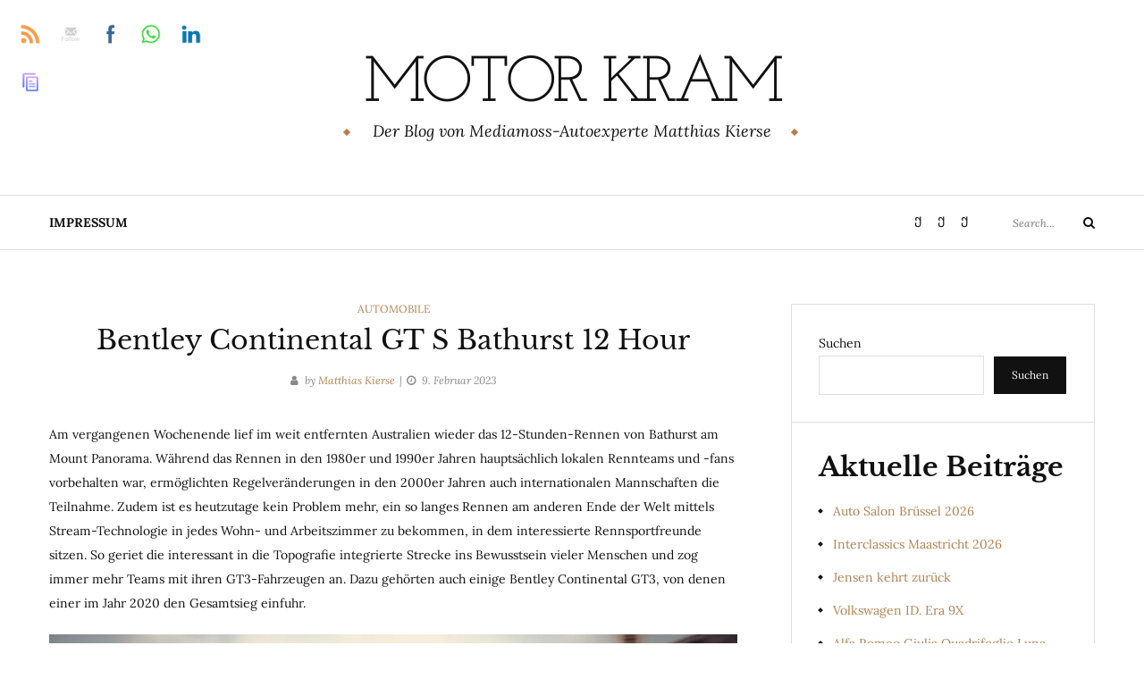

--- FILE ---
content_type: text/html; charset=UTF-8
request_url: https://motorkram.de/bentley-continental-gt-s-bathurst-12-hour/
body_size: 25222
content:
<!DOCTYPE html>
<html class="no-js" lang="de">
<head>
	<meta charset="UTF-8">
	<meta name="viewport" content="width=device-width, initial-scale=1">
	<link rel="profile" href="http://gmpg.org/xfn/11">
	<style id="jetpack-boost-critical-css">@media all{#jp-relatedposts{display:none;padding-top:1em;margin:1em 0;position:relative;clear:both}.jp-relatedposts::after{content:"";display:block;clear:both}.wp-block-group{box-sizing:border-box}.wp-block-image img{box-sizing:border-box;height:auto;max-width:100%;vertical-align:bottom}.wp-block-latest-posts{box-sizing:border-box}.wp-block-latest-posts.wp-block-latest-posts__list{list-style:none}.wp-block-latest-posts.wp-block-latest-posts__list li{clear:both;overflow-wrap:break-word}:root :where(.wp-block-latest-posts.wp-block-latest-posts__list){padding-left:0}ul{box-sizing:border-box}.wp-block-search__button{margin-left:10px;word-break:normal}:where(.wp-block-search__button){border:1px solid #ccc;padding:6px 10px}.wp-block-search__inside-wrapper{display:flex;flex:auto;flex-wrap:nowrap;max-width:100%}.wp-block-search__label{width:100%}.wp-block-search__input{appearance:none;border:1px solid #949494;flex-grow:1;margin-left:0;margin-right:0;min-width:3rem;padding:8px;text-decoration:unset!important}:where(.wp-block-search__input){font-family:inherit;font-size:inherit;font-style:inherit;font-weight:inherit;letter-spacing:inherit;line-height:inherit;text-transform:inherit}.entry-content{counter-reset:footnotes}.aligncenter{clear:both}.screen-reader-text{border:0;clip-path:inset(50%);height:1px;margin:-1px;overflow:hidden;padding:0;position:absolute;width:1px;word-wrap:normal!important}html :where(img[class*=wp-image-]){height:auto;max-width:100%}:where(figure){margin:0 0 1em}body{margin:0;padding:0}.norm_row{float:left;min-width:25px}.norm_row a{border:none;display:inline-block;position:relative;float:left}.sfsi_tool_tip_2 a{min-height:0!important}.sfsi_wicons{display:inline-block;color:#000}.sfsi_tool_tip_2 .sfsi_inside div{min-height:0}.sfsi_tool_tip_2 .sfsi_inside>div{height:23px!important}.sfsi_tool_tip_2{background:#fff;border:1px solid #e7e7e7;box-shadow:#e7e7e7 0 0 2px 1px;display:block;float:left;margin:0 0 0-52px;padding:5px 14px 5px 14px;position:absolute;z-index:10000;border-bottom:#e5e5e5 solid 4px;width:100px}.sfsi_tool_tip_2{display:inline-table}.inerCnt,.inerCnt>a,.widget-area .widget a{outline:0}.sfsi_tool_tip_2 .bot_arow{background:url(https://motorkram.de/wp-content/plugins/ultimate-social-media-icons/images/bot_tip_icn.png) no-repeat;position:absolute;bottom:-21px;left:50%;width:15px;height:21px;margin-left:-5px}.sfsiTlleft{bottom:100%;left:50%;margin-left:-66px;margin-bottom:2px}.inerCnt{position:relative;z-index:inherit!important;float:left;width:100%;float:left}.sfsi_wicons{margin-bottom:30px;position:relative;padding-top:5px}.fb_tool_bdr{width:68px;height:auto}.fb_tool_bdr .sfsi_inside{text-align:center;width:100%;float:left;overflow:hidden;margin-left:2px}.fb_tool_bdr .sfsi_inside .icon1{margin:2px 0 6px 0;height:auto;display:inline-block;float:none}.fb_tool_bdr .sfsi_inside .icon2{margin:2px 0-2px -8px!important;height:auto;display:inline-block;overflow:hidden}.fb_tool_bdr .sfsi_inside .icon3{margin:2px 0 2px 0;height:auto;display:inline-block;float:none}.fb_tool_bdr .sfsi_inside .icon1>a>img{padding-top:0}.linkedin_tool_bdr{bottom:100%;left:50%;margin-bottom:-12px}.fb_tool_bdr,.linkedin_tool_bdr{bottom:100%;left:50%;margin-bottom:8px}.linkedin_tool_bdr{width:66px}.linkedin_tool_bdr .sfsi_inside{text-align:center;float:left;width:100%}.linkedin_tool_bdr .sfsi_inside .icon2{margin:2px 19px 2px 0;display:inline-block;float:none;width:100%}@media (max-width:767px){.sfsi_wicons{padding-top:0}}.sfcm.sfsi_wicon{padding:0;width:100%;border:medium none}.sfcm.sfsi_wicon{margin:-1px;padding:0}@media (min-width:320px) and (max-width:480px){.sfsi_tool_tip_2{padding:5px 14px 0}.sfsi_inside:last-child{margin-bottom:18px;clear:both}}@media (max-width:320px){.sfsi_tool_tip_2{padding:5px 14px 0}.sfsi_inside:last-child{margin-bottom:18px;clear:both}}.sfsi_wicons .sfsi_inside a,.sfsi_wicons a.sficn{box-shadow:none;border:none}.sfsi_wicons a{box-shadow:none!important}.linkedin_tool_bdr{line-height:0!important}div#sfsiid_facebook{line-height:0!important}.sfsi_tool_tip_2 .sfsi_inside div:first-child{margin-top:0!important}.sfsi_tool_tip_2 .sfsi_inside div:last-child{margin-bottom:0!important}#sfsiid_facebook.sfsi_tool_tip_2 .sfsi_inside .icon2{margin:0 0 6px 0!important;height:20px;width:90px}#sfsiid_facebook.sfsi_tool_tip_2 .sfsi_inside .icon3{width:68px;margin-top:0!important}.sfsi_tool_tip_2 .sfsi_inside{margin-left:0;display:flex;flex-direction:column;align-items:center}.sfsi_tool_tip_2{border:0;box-shadow:#86868654 0 0 25px 1px;border-radius:6px;padding:8px 12px 8px 12px;width:140px;transform:translateX(-50%);margin:0;bottom:calc(100% + 8px)}.sfsi_tool_tip_2::after{content:"";position:absolute;top:100%;left:0;width:100%;height:15px}.sfsi_tool_tip_2 .bot_arow{position:absolute;width:0;height:0;border-style:solid;border-width:5px 5px 0;border-color:#fff #fff0 #fff0;bottom:-5px;background:0 0}.linkedin_tool_bdr .sfsi_inside .icon2{margin-right:0!important}.linkedin_tool_bdr .sfsi_inside .icon2{width:auto}#sfsi_floater .sfsi_tool_tip_2{display:none}.success-alert{display:none;position:fixed;top:100px;right:10px;background-color:#4caf50;color:#fff;text-align:center;padding:15px;border-radius:5px;z-index:99999}@font-face{font-family:FontAwesome;font-weight:400;font-style:normal}.fa{display:inline-block;font:normal normal normal 14px/1 FontAwesome;font-size:inherit;text-rendering:auto;-webkit-font-smoothing:antialiased;-moz-osx-font-smoothing:grayscale}.fa-search:before{content:""}.fa-user:before{content:""}.fa-clock-o:before{content:""}.fa-angle-up:before{content:""}html{font-family:sans-serif;-webkit-text-size-adjust:100%;-ms-text-size-adjust:100%}body{margin:0}article,aside,figure,header,main,nav,section{display:block}a{background-color:#fff0}h1{font-size:2em;margin:.67em 0}img{border:0}figure{margin:1em 40px}button,input{color:inherit;font:inherit;margin:0}button{overflow:visible}button{text-transform:none}button{-webkit-appearance:button}input{line-height:normal}input[type=search]::-webkit-search-cancel-button{-webkit-appearance:none}body,button,input{font:normal normal normal 14px/1.93"Lora",serif;text-align:left;color:#111}h1,h2{clear:both}p{margin-bottom:1.5em}i{font-style:italic}html{box-sizing:border-box;font-size:10px}*,:after,:before{box-sizing:inherit}body{background:#fff}ul{margin:0 0 1.5em;padding-left:1.5em}ul{list-style:disc}img{vertical-align:middle;height:auto;max-width:100%}figure{margin:1em 0}h1,h2{font-family:"Libre Baskerville",serif;line-height:1.3}h1{font-size:36px;font-size:3.6rem}h2{font-size:30px;font-size:3rem}button{border:1px solid;border-radius:0;background:#111;color:#fff;font-size:12px;font-size:1.2rem;line-height:1;padding:1.5rem 2rem}input[type=search]{color:#666;border:1px solid #dedede;border-radius:0;padding:8px 10px 7px}input[type=search]{-webkit-appearance:textfield}a{color:#888;text-decoration:none}.main-navigation{z-index:2;flex:1}.main-navigation ul:not(.children){margin-left:-24px}.main-navigation ul:not(.children)>li>a{padding:12px 24px}.main-navigation ul{display:none;list-style:none;margin:0;padding-left:0}.main-navigation li{float:left;position:relative}.main-navigation a{display:block;text-decoration:none;font-weight:700;line-height:2.58;color:#111;text-transform:uppercase;font-size:14px;font-size:1.4rem}.menu-toggle{display:block}@media screen and (min-width:1023px){.menu-toggle{display:none}.main-navigation ul{display:block}}@media (max-width:1023px){.main-navigation.main-navigation ul{display:none}}.menu-toggle{height:60px;width:60px;padding-left:50px;color:#111;line-height:1.4;position:relative;background:#fff0;display:none;border:0}.menu-toggle:before{content:"";position:absolute;left:18px;width:24px;height:15px;display:block;border-top:9px double #111;border-bottom:3px solid #111}@media (max-width:1023px){.menu-toggle{display:block}}.mobile-menu{visibility:visible;-webkit-transform:translate3d(-100%,0,0);transform:translate3d(-100%,0,0);width:240px;position:fixed;top:0;left:0;bottom:0;z-index:1;overflow:auto;background:#282828}.mobile-menu a{display:block;padding:15px 20px;border-bottom:1px solid rgb(255 255 255/.05);text-transform:uppercase;letter-spacing:1px;color:rgb(255 255 255/.4);background:#282828;font-size:13px;font-size:1.3rem}.mobile-menu li{position:relative}.mobile-menu ul{padding-left:0;margin-left:0}.header-content .jetpack-social-navigation{display:flex;align-items:center;justify-content:center}.header-content .jetpack-social-navigation a{padding-right:8px}.jetpack-social-navigation .menu{margin-left:auto;padding-right:36px;margin:0}.jetpack-social-navigation .menu li{display:inline-block}.jetpack-social-navigation .menu li:last-child{margin-right:0}.jetpack-social-navigation .menu a:before{line-height:2.57;color:#111;top:11px;display:inline-block;font:normal normal normal 14px/1 FontAwesome;font-size:inherit;text-rendering:auto;-webkit-font-smoothing:antialiased;-moz-osx-font-smoothing:grayscale;font-size:14px;font-size:1.4rem}@media (max-width:575px){.header-content .jetpack-social-navigation{display:none}}.screen-reader-text{clip:rect(1px,1px,1px,1px);position:absolute;height:1px;width:1px;overflow:hidden}.aligncenter{clear:both;display:block;margin-left:auto;margin-right:auto}.entry-content:after,.entry-content:before,.site-content:after,.site-content:before,.site-header:after,.site-header:before{content:"";display:table;table-layout:fixed}.entry-content:after,.site-content:after,.site-header:after{clear:both}.header-content{border:1px solid #dedede;border-left:none;border-right:none;width:100%;top:0;background:#fff;position:relative;z-index:999}.header-content__container{display:flex;padding:0;position:relative}.header-content .search-field{border:none;height:100%;padding:0 20px 0 0;font-size:12px;font-size:1.2rem;font-style:italic;flex:1}.header-content .search-form .search-submit i{right:0;transform:translate(0,-50%)}.site-header input{width:92px}.site-branding.site-branding{text-align:center;margin:59px auto 54px}.site-description{margin-top:-1px}.site-title{width:80%;margin:0 auto;line-height:1;font-weight:400;font-family:"Josefin Slab",serif;font-size:72px;font-size:7.2rem;letter-spacing:-4.3px;text-transform:uppercase}.site-title a{word-wrap:break-word;color:#111;text-decoration:none}.site-description{position:relative;display:flex;justify-content:center;align-items:center;font-style:italic;font-size:18px;font-size:1.8rem}.site-description:before{content:"";position:relative;height:6px;width:6px;left:-26px;background:#b0814e;-ms-transform:rotate(45deg);-webkit-transform:rotate(45deg);transform:rotate(45deg);top:1px}.site-description:after{content:"";position:relative;height:6px;width:6px;left:23px;background:#b0814e;-ms-transform:rotate(45deg);-webkit-transform:rotate(45deg);transform:rotate(45deg);top:1px}@media (max-width:1199px){.header-content__container{margin:0 30px}}@media (max-width:1023px){.header-content__container{margin:0}.header-content__container.container{padding-left:0}}@media (max-width:992px){.header-content .search-form .search-submit i{justify-content:center}}@media (max-width:567px){.search-form{flex:1}.main-navigation{flex:2}.header-content .search-field{padding:0 15px 0 20px}.site-title{font-size:40px;font-size:4rem;letter-spacing:-2px}}.scroll-to-top{position:fixed;bottom:10px;right:10px;width:40px;height:40px;text-align:center;line-height:40px;color:#fff;display:block;z-index:99;background:#111}.scroll-to-top i{font-size:20px;font-size:2rem;color:#fff}.scroll-to-top.hidden{display:none}.site{overflow:hidden;position:relative}.container{max-width:1170px;margin:0 auto}.site-content{display:flex;flex-flow:row wrap;clear:both;padding-bottom:112px;margin-top:60px}@media (max-width:1199px){.container{padding:0 30px}}@media (max-width:767px){.container{padding:0 20px}}.site-content .content-area{width:65.81197%;order:1}.site-content .widget-area{width:29.05983%;order:2;margin-left:auto;border:1px solid #dedede;border-top:none}@media (max-width:1023px){.site-content .content-area{width:100%}.site-content .widget-area{width:100%;margin-top:70px}}.site-content article{border-bottom:1px solid #dedede;padding:30px 0}.entry-header{margin-top:-12px}.entry-content{margin-top:36px;margin-bottom:14px;word-wrap:break-word}.entry-content>:last-child:not(.link-more){margin-bottom:0}.entry-content>:first-child{margin-top:0}.entry-content a:not(.wp-block-button__link){color:#b0814e}.single{width:100%}.single .site-main>article{padding:0;border-bottom:0}.single .entry-meta{padding:0;margin-bottom:-3px}.single .entry-content>:last-child:not(.link-more){margin-bottom:1.5em}.single .entry-header{text-align:center;margin-bottom:37px}.single .entry-title{text-align:center;font-size:30px;font-size:3rem;margin:0 0 12px 0;padding-top:0}.entry-meta span:not(:first-child){padding-left:5px}.entry-meta span:not(:first-child):before{content:"|";margin-right:5px}.entry-meta .posted-on{margin-top:10px}.entry-meta .by-author,.entry-meta .cat-links,.entry-meta .posted-on{font-style:italic;color:#888;font-size:12px;font-size:1.2rem}.entry-meta .cat-links{font-style:normal;text-transform:uppercase;line-height:3}.entry-meta .by-author a,.entry-meta .cat-links a{color:#b0814e}.entry-meta .updated:not(.published){display:none}.entry-meta i{margin-right:7px}.entry-title{font-size:18px;font-size:1.8rem;font-weight:400;padding-bottom:0;margin-top:0;position:relative;color:#111;word-wrap:break-word}@media (max-width:575px){.entry-header{margin-top:0}}#jp-relatedposts{margin:60px 0 25px;padding-top:55px;border-top:1px solid #dedede}.widget{margin-bottom:30px;word-wrap:break-word;padding:0 30px;border-top:1px solid #dedede}.widget ul{list-style:none;margin:-8px 0;padding:0;list-style-position:inside}.widget ul>li{color:#111;font-size:14px;font-size:1.4rem;padding-bottom:10px}.widget ul li:before{content:"";width:4px;height:4px;margin-right:12px;background:#111;display:inline-block;position:relative;top:-3px;-ms-transform:rotate(45deg);-webkit-transform:rotate(45deg);transform:rotate(45deg)}.widget ul li:last-child{padding-bottom:0}.widget ul li a{color:#b0814e}.widget a{color:#b0814e}.widget input[type=search]{width:100%;font-size:12px;font-size:1.2rem;font-style:italic;line-height:normal}.add_sticky_sidebar .widget>:not(.widget-title){margin-top:30px}.widget-area a{color:#b0814e}.search-form{position:relative}.search-form label input{padding:13px 25px 12px;color:#888;font-size:13px;font-size:1.3rem}.search-form .search-submit{position:absolute;top:0;right:0;height:100%;width:45px;border:none;background:#fff0}.search-form .search-submit i{font-size:14px;font-size:1.4rem;color:#111;position:absolute;right:50%;top:50%;transform:translate(50%,-50%)}.search-form .search-submit i:before{margin-left:2px}@font-face{font-family:Genericons;font-weight:400;font-style:normal}@media screen and (-webkit-min-device-pixel-ratio:0){@font-face{font-family:Genericons}}.jetpack-social-navigation ul{display:block;margin:0 0 1.5em;padding:0}.jetpack-social-navigation li{display:inline-block;margin:0;line-height:1}.jetpack-social-navigation a{border:0;height:1em;text-decoration:none;width:1em}.jetpack-social-navigation-genericons a::before{-webkit-font-smoothing:antialiased;-moz-osx-font-smoothing:grayscale;display:inline-block;font-family:Genericons;font-size:1em;font-style:normal;font-weight:400;height:1em;line-height:1;speak:none;text-decoration:inherit;vertical-align:top;width:1em;content:""}}</style><title>Bentley Continental GT S Bathurst 12 Hour &#8211; Motor Kram</title>
<meta name='robots' content='max-image-preview:large, max-snippet:-1, max-video-preview:-1' />
<link rel="canonical" href="https://motorkram.de/bentley-continental-gt-s-bathurst-12-hour/">
<meta name="description" content="Am vergangenen Wochenende lief im weit entfernten Australien wieder das 12-Stunden-Rennen von Bathurst am Mount Panorama. Während das Rennen in den 1980er und 1">
<meta property="og:title" content="Bentley Continental GT S Bathurst 12 Hour &#8211; Motor Kram">
<meta property="og:type" content="article">
<meta property="og:image" content="https://i0.wp.com/motorkram.de/wp-content/uploads/2023/02/ContiGTBathurst_03.jpg?fit=1200%2C675&amp;ssl=1">
<meta property="og:image:width" content="1200">
<meta property="og:image:height" content="675">
<meta property="og:image:alt" content="ContiGTBathurst_03">
<meta property="og:description" content="Am vergangenen Wochenende lief im weit entfernten Australien wieder das 12-Stunden-Rennen von Bathurst am Mount Panorama. Während das Rennen in den 1980er und 1">
<meta property="og:url" content="https://motorkram.de/bentley-continental-gt-s-bathurst-12-hour/">
<meta property="og:locale" content="de_DE">
<meta property="og:site_name" content="Motor Kram">
<meta property="article:published_time" content="2023-02-09T06:30:58+00:00">
<meta property="article:modified_time" content="2023-02-09T06:31:04+00:00">
<meta property="og:updated_time" content="2023-02-09T06:31:04+00:00">
<meta property="article:section" content="Automobile">
<meta property="article:tag" content="Bentley">
<meta property="article:tag" content="Continental GT">
<meta property="article:tag" content="Mulliner">
<meta property="fb:app_id" content="100084221082330">
<meta name="twitter:card" content="summary_large_image">
<meta name="twitter:image" content="https://i0.wp.com/motorkram.de/wp-content/uploads/2023/02/ContiGTBathurst_03.jpg?fit=1200%2C675&#038;ssl=1">
<link rel='dns-prefetch' href='//www.googletagmanager.com' />
<link rel='dns-prefetch' href='//stats.wp.com' />

<link rel='preconnect' href='//i0.wp.com' />
<link rel='preconnect' href='//c0.wp.com' />
<link rel="alternate" type="application/rss+xml" title="Motor Kram &raquo; Feed" href="https://motorkram.de/feed/" />
<link rel="alternate" type="application/rss+xml" title="Motor Kram &raquo; Kommentar-Feed" href="https://motorkram.de/comments/feed/" />
<link rel="alternate" type="application/rss+xml" title="Motor Kram &raquo; Bentley Continental GT S Bathurst 12 Hour-Kommentar-Feed" href="https://motorkram.de/bentley-continental-gt-s-bathurst-12-hour/feed/" />
<link id='omgf-preload-0' rel='preload' href='//motorkram.de/wp-content/uploads/omgf/yosemite-fonts/josefin-slab-normal-latin-400.woff2?ver=1662023659' as='font' type='font/woff2' crossorigin />
<link id='omgf-preload-1' rel='preload' href='//motorkram.de/wp-content/uploads/omgf/yosemite-fonts/libre-baskerville-italic-latin-ext-400.woff2?ver=1662023659' as='font' type='font/woff2' crossorigin />
<link id='omgf-preload-2' rel='preload' href='//motorkram.de/wp-content/uploads/omgf/yosemite-fonts/libre-baskerville-italic-latin-400.woff2?ver=1662023659' as='font' type='font/woff2' crossorigin />
<link id='omgf-preload-3' rel='preload' href='//motorkram.de/wp-content/uploads/omgf/yosemite-fonts/libre-baskerville-normal-latin-ext-400.woff2?ver=1662023659' as='font' type='font/woff2' crossorigin />
<link id='omgf-preload-4' rel='preload' href='//motorkram.de/wp-content/uploads/omgf/yosemite-fonts/libre-baskerville-normal-latin-400.woff2?ver=1662023659' as='font' type='font/woff2' crossorigin />
<link id='omgf-preload-5' rel='preload' href='//motorkram.de/wp-content/uploads/omgf/yosemite-fonts/libre-baskerville-normal-latin-ext-700.woff2?ver=1662023659' as='font' type='font/woff2' crossorigin />
<link id='omgf-preload-6' rel='preload' href='//motorkram.de/wp-content/uploads/omgf/yosemite-fonts/libre-baskerville-normal-latin-700.woff2?ver=1662023659' as='font' type='font/woff2' crossorigin />
<link id='omgf-preload-7' rel='preload' href='//motorkram.de/wp-content/uploads/omgf/yosemite-fonts/lora-italic-latin-ext.woff2?ver=1662023659' as='font' type='font/woff2' crossorigin />
<link id='omgf-preload-8' rel='preload' href='//motorkram.de/wp-content/uploads/omgf/yosemite-fonts/lora-italic-latin.woff2?ver=1662023659' as='font' type='font/woff2' crossorigin />
<link id='omgf-preload-9' rel='preload' href='//motorkram.de/wp-content/uploads/omgf/yosemite-fonts/lora-normal-latin-ext.woff2?ver=1662023659' as='font' type='font/woff2' crossorigin />
<link id='omgf-preload-10' rel='preload' href='//motorkram.de/wp-content/uploads/omgf/yosemite-fonts/lora-normal-latin.woff2?ver=1662023659' as='font' type='font/woff2' crossorigin />
<link id='omgf-preload-11' rel='preload' href='//motorkram.de/wp-content/uploads/omgf/googlesitekit-fonts/google-sans-display-normal-latin-ext-400.woff2?ver=1662023659' as='font' type='font/woff2' crossorigin />
<link id='omgf-preload-12' rel='preload' href='//motorkram.de/wp-content/uploads/omgf/googlesitekit-fonts/google-sans-display-normal-latin-400.woff2?ver=1662023659' as='font' type='font/woff2' crossorigin />
<link id='omgf-preload-13' rel='preload' href='//motorkram.de/wp-content/uploads/omgf/googlesitekit-fonts/google-sans-display-normal-latin-ext-500.woff2?ver=1662023659' as='font' type='font/woff2' crossorigin />
<link id='omgf-preload-14' rel='preload' href='//motorkram.de/wp-content/uploads/omgf/googlesitekit-fonts/google-sans-display-normal-latin-500.woff2?ver=1662023659' as='font' type='font/woff2' crossorigin />
<link id='omgf-preload-15' rel='preload' href='//motorkram.de/wp-content/uploads/omgf/googlesitekit-fonts/google-sans-display-normal-latin-ext-700.woff2?ver=1662023659' as='font' type='font/woff2' crossorigin />
<link id='omgf-preload-16' rel='preload' href='//motorkram.de/wp-content/uploads/omgf/googlesitekit-fonts/google-sans-display-normal-latin-700.woff2?ver=1662023659' as='font' type='font/woff2' crossorigin />
<link id='omgf-preload-17' rel='preload' href='//motorkram.de/wp-content/uploads/omgf/googlesitekit-fonts/google-sans-text-normal-latin-ext-400.woff2?ver=1662023659' as='font' type='font/woff2' crossorigin />
<link id='omgf-preload-18' rel='preload' href='//motorkram.de/wp-content/uploads/omgf/googlesitekit-fonts/google-sans-text-normal-latin-400.woff2?ver=1662023659' as='font' type='font/woff2' crossorigin />
<link id='omgf-preload-19' rel='preload' href='//motorkram.de/wp-content/uploads/omgf/googlesitekit-fonts/google-sans-text-normal-latin-ext-500.woff2?ver=1662023659' as='font' type='font/woff2' crossorigin />
<link id='omgf-preload-20' rel='preload' href='//motorkram.de/wp-content/uploads/omgf/googlesitekit-fonts/google-sans-text-normal-latin-500.woff2?ver=1662023659' as='font' type='font/woff2' crossorigin />
<link rel="alternate" title="oEmbed (JSON)" type="application/json+oembed" href="https://motorkram.de/wp-json/oembed/1.0/embed?url=https%3A%2F%2Fmotorkram.de%2Fbentley-continental-gt-s-bathurst-12-hour%2F" />
<link rel="alternate" title="oEmbed (XML)" type="text/xml+oembed" href="https://motorkram.de/wp-json/oembed/1.0/embed?url=https%3A%2F%2Fmotorkram.de%2Fbentley-continental-gt-s-bathurst-12-hour%2F&#038;format=xml" />
<noscript><link rel='stylesheet' id='all-css-83d1a1b8453db0f093821c1c47c1ce58' href='https://motorkram.de/wp-content/boost-cache/static/817f497523.min.css' type='text/css' media='all' /></noscript><link data-media="all" onload="this.media=this.dataset.media; delete this.dataset.media; this.removeAttribute( &apos;onload&apos; );" rel='stylesheet' id='all-css-83d1a1b8453db0f093821c1c47c1ce58' href='https://motorkram.de/wp-content/boost-cache/static/817f497523.min.css' type='text/css' media="not all" />
<style id='wp-img-auto-sizes-contain-inline-css'>
img:is([sizes=auto i],[sizes^="auto," i]){contain-intrinsic-size:3000px 1500px}
/*# sourceURL=wp-img-auto-sizes-contain-inline-css */
</style>
<style id='wp-emoji-styles-inline-css'>

	img.wp-smiley, img.emoji {
		display: inline !important;
		border: none !important;
		box-shadow: none !important;
		height: 1em !important;
		width: 1em !important;
		margin: 0 0.07em !important;
		vertical-align: -0.1em !important;
		background: none !important;
		padding: 0 !important;
	}
/*# sourceURL=wp-emoji-styles-inline-css */
</style>
<style id='wp-block-library-inline-css'>
:root{--wp-block-synced-color:#7a00df;--wp-block-synced-color--rgb:122,0,223;--wp-bound-block-color:var(--wp-block-synced-color);--wp-editor-canvas-background:#ddd;--wp-admin-theme-color:#007cba;--wp-admin-theme-color--rgb:0,124,186;--wp-admin-theme-color-darker-10:#006ba1;--wp-admin-theme-color-darker-10--rgb:0,107,160.5;--wp-admin-theme-color-darker-20:#005a87;--wp-admin-theme-color-darker-20--rgb:0,90,135;--wp-admin-border-width-focus:2px}@media (min-resolution:192dpi){:root{--wp-admin-border-width-focus:1.5px}}.wp-element-button{cursor:pointer}:root .has-very-light-gray-background-color{background-color:#eee}:root .has-very-dark-gray-background-color{background-color:#313131}:root .has-very-light-gray-color{color:#eee}:root .has-very-dark-gray-color{color:#313131}:root .has-vivid-green-cyan-to-vivid-cyan-blue-gradient-background{background:linear-gradient(135deg,#00d084,#0693e3)}:root .has-purple-crush-gradient-background{background:linear-gradient(135deg,#34e2e4,#4721fb 50%,#ab1dfe)}:root .has-hazy-dawn-gradient-background{background:linear-gradient(135deg,#faaca8,#dad0ec)}:root .has-subdued-olive-gradient-background{background:linear-gradient(135deg,#fafae1,#67a671)}:root .has-atomic-cream-gradient-background{background:linear-gradient(135deg,#fdd79a,#004a59)}:root .has-nightshade-gradient-background{background:linear-gradient(135deg,#330968,#31cdcf)}:root .has-midnight-gradient-background{background:linear-gradient(135deg,#020381,#2874fc)}:root{--wp--preset--font-size--normal:16px;--wp--preset--font-size--huge:42px}.has-regular-font-size{font-size:1em}.has-larger-font-size{font-size:2.625em}.has-normal-font-size{font-size:var(--wp--preset--font-size--normal)}.has-huge-font-size{font-size:var(--wp--preset--font-size--huge)}.has-text-align-center{text-align:center}.has-text-align-left{text-align:left}.has-text-align-right{text-align:right}.has-fit-text{white-space:nowrap!important}#end-resizable-editor-section{display:none}.aligncenter{clear:both}.items-justified-left{justify-content:flex-start}.items-justified-center{justify-content:center}.items-justified-right{justify-content:flex-end}.items-justified-space-between{justify-content:space-between}.screen-reader-text{border:0;clip-path:inset(50%);height:1px;margin:-1px;overflow:hidden;padding:0;position:absolute;width:1px;word-wrap:normal!important}.screen-reader-text:focus{background-color:#ddd;clip-path:none;color:#444;display:block;font-size:1em;height:auto;left:5px;line-height:normal;padding:15px 23px 14px;text-decoration:none;top:5px;width:auto;z-index:100000}html :where(.has-border-color){border-style:solid}html :where([style*=border-top-color]){border-top-style:solid}html :where([style*=border-right-color]){border-right-style:solid}html :where([style*=border-bottom-color]){border-bottom-style:solid}html :where([style*=border-left-color]){border-left-style:solid}html :where([style*=border-width]){border-style:solid}html :where([style*=border-top-width]){border-top-style:solid}html :where([style*=border-right-width]){border-right-style:solid}html :where([style*=border-bottom-width]){border-bottom-style:solid}html :where([style*=border-left-width]){border-left-style:solid}html :where(img[class*=wp-image-]){height:auto;max-width:100%}:where(figure){margin:0 0 1em}html :where(.is-position-sticky){--wp-admin--admin-bar--position-offset:var(--wp-admin--admin-bar--height,0px)}@media screen and (max-width:600px){html :where(.is-position-sticky){--wp-admin--admin-bar--position-offset:0px}}

/*# sourceURL=wp-block-library-inline-css */
</style><style id='wp-block-archives-inline-css'>
.wp-block-archives{box-sizing:border-box}.wp-block-archives-dropdown label{display:block}
/*# sourceURL=https://motorkram.de/wp-includes/blocks/archives/style.min.css */
</style>
<style id='wp-block-categories-inline-css'>
.wp-block-categories{box-sizing:border-box}.wp-block-categories.alignleft{margin-right:2em}.wp-block-categories.alignright{margin-left:2em}.wp-block-categories.wp-block-categories-dropdown.aligncenter{text-align:center}.wp-block-categories .wp-block-categories__label{display:block;width:100%}
/*# sourceURL=https://motorkram.de/wp-includes/blocks/categories/style.min.css */
</style>
<style id='wp-block-heading-inline-css'>
h1:where(.wp-block-heading).has-background,h2:where(.wp-block-heading).has-background,h3:where(.wp-block-heading).has-background,h4:where(.wp-block-heading).has-background,h5:where(.wp-block-heading).has-background,h6:where(.wp-block-heading).has-background{padding:1.25em 2.375em}h1.has-text-align-left[style*=writing-mode]:where([style*=vertical-lr]),h1.has-text-align-right[style*=writing-mode]:where([style*=vertical-rl]),h2.has-text-align-left[style*=writing-mode]:where([style*=vertical-lr]),h2.has-text-align-right[style*=writing-mode]:where([style*=vertical-rl]),h3.has-text-align-left[style*=writing-mode]:where([style*=vertical-lr]),h3.has-text-align-right[style*=writing-mode]:where([style*=vertical-rl]),h4.has-text-align-left[style*=writing-mode]:where([style*=vertical-lr]),h4.has-text-align-right[style*=writing-mode]:where([style*=vertical-rl]),h5.has-text-align-left[style*=writing-mode]:where([style*=vertical-lr]),h5.has-text-align-right[style*=writing-mode]:where([style*=vertical-rl]),h6.has-text-align-left[style*=writing-mode]:where([style*=vertical-lr]),h6.has-text-align-right[style*=writing-mode]:where([style*=vertical-rl]){rotate:180deg}
/*# sourceURL=https://motorkram.de/wp-includes/blocks/heading/style.min.css */
</style>
<style id='wp-block-image-inline-css'>
.wp-block-image>a,.wp-block-image>figure>a{display:inline-block}.wp-block-image img{box-sizing:border-box;height:auto;max-width:100%;vertical-align:bottom}@media not (prefers-reduced-motion){.wp-block-image img.hide{visibility:hidden}.wp-block-image img.show{animation:show-content-image .4s}}.wp-block-image[style*=border-radius] img,.wp-block-image[style*=border-radius]>a{border-radius:inherit}.wp-block-image.has-custom-border img{box-sizing:border-box}.wp-block-image.aligncenter{text-align:center}.wp-block-image.alignfull>a,.wp-block-image.alignwide>a{width:100%}.wp-block-image.alignfull img,.wp-block-image.alignwide img{height:auto;width:100%}.wp-block-image .aligncenter,.wp-block-image .alignleft,.wp-block-image .alignright,.wp-block-image.aligncenter,.wp-block-image.alignleft,.wp-block-image.alignright{display:table}.wp-block-image .aligncenter>figcaption,.wp-block-image .alignleft>figcaption,.wp-block-image .alignright>figcaption,.wp-block-image.aligncenter>figcaption,.wp-block-image.alignleft>figcaption,.wp-block-image.alignright>figcaption{caption-side:bottom;display:table-caption}.wp-block-image .alignleft{float:left;margin:.5em 1em .5em 0}.wp-block-image .alignright{float:right;margin:.5em 0 .5em 1em}.wp-block-image .aligncenter{margin-left:auto;margin-right:auto}.wp-block-image :where(figcaption){margin-bottom:1em;margin-top:.5em}.wp-block-image.is-style-circle-mask img{border-radius:9999px}@supports ((-webkit-mask-image:none) or (mask-image:none)) or (-webkit-mask-image:none){.wp-block-image.is-style-circle-mask img{border-radius:0;-webkit-mask-image:url('data:image/svg+xml;utf8,<svg viewBox="0 0 100 100" xmlns="http://www.w3.org/2000/svg"><circle cx="50" cy="50" r="50"/></svg>');mask-image:url('data:image/svg+xml;utf8,<svg viewBox="0 0 100 100" xmlns="http://www.w3.org/2000/svg"><circle cx="50" cy="50" r="50"/></svg>');mask-mode:alpha;-webkit-mask-position:center;mask-position:center;-webkit-mask-repeat:no-repeat;mask-repeat:no-repeat;-webkit-mask-size:contain;mask-size:contain}}:root :where(.wp-block-image.is-style-rounded img,.wp-block-image .is-style-rounded img){border-radius:9999px}.wp-block-image figure{margin:0}.wp-lightbox-container{display:flex;flex-direction:column;position:relative}.wp-lightbox-container img{cursor:zoom-in}.wp-lightbox-container img:hover+button{opacity:1}.wp-lightbox-container button{align-items:center;backdrop-filter:blur(16px) saturate(180%);background-color:#5a5a5a40;border:none;border-radius:4px;cursor:zoom-in;display:flex;height:20px;justify-content:center;opacity:0;padding:0;position:absolute;right:16px;text-align:center;top:16px;width:20px;z-index:100}@media not (prefers-reduced-motion){.wp-lightbox-container button{transition:opacity .2s ease}}.wp-lightbox-container button:focus-visible{outline:3px auto #5a5a5a40;outline:3px auto -webkit-focus-ring-color;outline-offset:3px}.wp-lightbox-container button:hover{cursor:pointer;opacity:1}.wp-lightbox-container button:focus{opacity:1}.wp-lightbox-container button:focus,.wp-lightbox-container button:hover,.wp-lightbox-container button:not(:hover):not(:active):not(.has-background){background-color:#5a5a5a40;border:none}.wp-lightbox-overlay{box-sizing:border-box;cursor:zoom-out;height:100vh;left:0;overflow:hidden;position:fixed;top:0;visibility:hidden;width:100%;z-index:100000}.wp-lightbox-overlay .close-button{align-items:center;cursor:pointer;display:flex;justify-content:center;min-height:40px;min-width:40px;padding:0;position:absolute;right:calc(env(safe-area-inset-right) + 16px);top:calc(env(safe-area-inset-top) + 16px);z-index:5000000}.wp-lightbox-overlay .close-button:focus,.wp-lightbox-overlay .close-button:hover,.wp-lightbox-overlay .close-button:not(:hover):not(:active):not(.has-background){background:none;border:none}.wp-lightbox-overlay .lightbox-image-container{height:var(--wp--lightbox-container-height);left:50%;overflow:hidden;position:absolute;top:50%;transform:translate(-50%,-50%);transform-origin:top left;width:var(--wp--lightbox-container-width);z-index:9999999999}.wp-lightbox-overlay .wp-block-image{align-items:center;box-sizing:border-box;display:flex;height:100%;justify-content:center;margin:0;position:relative;transform-origin:0 0;width:100%;z-index:3000000}.wp-lightbox-overlay .wp-block-image img{height:var(--wp--lightbox-image-height);min-height:var(--wp--lightbox-image-height);min-width:var(--wp--lightbox-image-width);width:var(--wp--lightbox-image-width)}.wp-lightbox-overlay .wp-block-image figcaption{display:none}.wp-lightbox-overlay button{background:none;border:none}.wp-lightbox-overlay .scrim{background-color:#fff;height:100%;opacity:.9;position:absolute;width:100%;z-index:2000000}.wp-lightbox-overlay.active{visibility:visible}@media not (prefers-reduced-motion){.wp-lightbox-overlay.active{animation:turn-on-visibility .25s both}.wp-lightbox-overlay.active img{animation:turn-on-visibility .35s both}.wp-lightbox-overlay.show-closing-animation:not(.active){animation:turn-off-visibility .35s both}.wp-lightbox-overlay.show-closing-animation:not(.active) img{animation:turn-off-visibility .25s both}.wp-lightbox-overlay.zoom.active{animation:none;opacity:1;visibility:visible}.wp-lightbox-overlay.zoom.active .lightbox-image-container{animation:lightbox-zoom-in .4s}.wp-lightbox-overlay.zoom.active .lightbox-image-container img{animation:none}.wp-lightbox-overlay.zoom.active .scrim{animation:turn-on-visibility .4s forwards}.wp-lightbox-overlay.zoom.show-closing-animation:not(.active){animation:none}.wp-lightbox-overlay.zoom.show-closing-animation:not(.active) .lightbox-image-container{animation:lightbox-zoom-out .4s}.wp-lightbox-overlay.zoom.show-closing-animation:not(.active) .lightbox-image-container img{animation:none}.wp-lightbox-overlay.zoom.show-closing-animation:not(.active) .scrim{animation:turn-off-visibility .4s forwards}}@keyframes show-content-image{0%{visibility:hidden}99%{visibility:hidden}to{visibility:visible}}@keyframes turn-on-visibility{0%{opacity:0}to{opacity:1}}@keyframes turn-off-visibility{0%{opacity:1;visibility:visible}99%{opacity:0;visibility:visible}to{opacity:0;visibility:hidden}}@keyframes lightbox-zoom-in{0%{transform:translate(calc((-100vw + var(--wp--lightbox-scrollbar-width))/2 + var(--wp--lightbox-initial-left-position)),calc(-50vh + var(--wp--lightbox-initial-top-position))) scale(var(--wp--lightbox-scale))}to{transform:translate(-50%,-50%) scale(1)}}@keyframes lightbox-zoom-out{0%{transform:translate(-50%,-50%) scale(1);visibility:visible}99%{visibility:visible}to{transform:translate(calc((-100vw + var(--wp--lightbox-scrollbar-width))/2 + var(--wp--lightbox-initial-left-position)),calc(-50vh + var(--wp--lightbox-initial-top-position))) scale(var(--wp--lightbox-scale));visibility:hidden}}
/*# sourceURL=https://motorkram.de/wp-includes/blocks/image/style.min.css */
</style>
<style id='wp-block-latest-posts-inline-css'>
.wp-block-latest-posts{box-sizing:border-box}.wp-block-latest-posts.alignleft{margin-right:2em}.wp-block-latest-posts.alignright{margin-left:2em}.wp-block-latest-posts.wp-block-latest-posts__list{list-style:none}.wp-block-latest-posts.wp-block-latest-posts__list li{clear:both;overflow-wrap:break-word}.wp-block-latest-posts.is-grid{display:flex;flex-wrap:wrap}.wp-block-latest-posts.is-grid li{margin:0 1.25em 1.25em 0;width:100%}@media (min-width:600px){.wp-block-latest-posts.columns-2 li{width:calc(50% - .625em)}.wp-block-latest-posts.columns-2 li:nth-child(2n){margin-right:0}.wp-block-latest-posts.columns-3 li{width:calc(33.33333% - .83333em)}.wp-block-latest-posts.columns-3 li:nth-child(3n){margin-right:0}.wp-block-latest-posts.columns-4 li{width:calc(25% - .9375em)}.wp-block-latest-posts.columns-4 li:nth-child(4n){margin-right:0}.wp-block-latest-posts.columns-5 li{width:calc(20% - 1em)}.wp-block-latest-posts.columns-5 li:nth-child(5n){margin-right:0}.wp-block-latest-posts.columns-6 li{width:calc(16.66667% - 1.04167em)}.wp-block-latest-posts.columns-6 li:nth-child(6n){margin-right:0}}:root :where(.wp-block-latest-posts.is-grid){padding:0}:root :where(.wp-block-latest-posts.wp-block-latest-posts__list){padding-left:0}.wp-block-latest-posts__post-author,.wp-block-latest-posts__post-date{display:block;font-size:.8125em}.wp-block-latest-posts__post-excerpt,.wp-block-latest-posts__post-full-content{margin-bottom:1em;margin-top:.5em}.wp-block-latest-posts__featured-image a{display:inline-block}.wp-block-latest-posts__featured-image img{height:auto;max-width:100%;width:auto}.wp-block-latest-posts__featured-image.alignleft{float:left;margin-right:1em}.wp-block-latest-posts__featured-image.alignright{float:right;margin-left:1em}.wp-block-latest-posts__featured-image.aligncenter{margin-bottom:1em;text-align:center}
/*# sourceURL=https://motorkram.de/wp-includes/blocks/latest-posts/style.min.css */
</style>
<style id='wp-block-search-inline-css'>
.wp-block-search__button{margin-left:10px;word-break:normal}.wp-block-search__button.has-icon{line-height:0}.wp-block-search__button svg{height:1.25em;min-height:24px;min-width:24px;width:1.25em;fill:currentColor;vertical-align:text-bottom}:where(.wp-block-search__button){border:1px solid #ccc;padding:6px 10px}.wp-block-search__inside-wrapper{display:flex;flex:auto;flex-wrap:nowrap;max-width:100%}.wp-block-search__label{width:100%}.wp-block-search.wp-block-search__button-only .wp-block-search__button{box-sizing:border-box;display:flex;flex-shrink:0;justify-content:center;margin-left:0;max-width:100%}.wp-block-search.wp-block-search__button-only .wp-block-search__inside-wrapper{min-width:0!important;transition-property:width}.wp-block-search.wp-block-search__button-only .wp-block-search__input{flex-basis:100%;transition-duration:.3s}.wp-block-search.wp-block-search__button-only.wp-block-search__searchfield-hidden,.wp-block-search.wp-block-search__button-only.wp-block-search__searchfield-hidden .wp-block-search__inside-wrapper{overflow:hidden}.wp-block-search.wp-block-search__button-only.wp-block-search__searchfield-hidden .wp-block-search__input{border-left-width:0!important;border-right-width:0!important;flex-basis:0;flex-grow:0;margin:0;min-width:0!important;padding-left:0!important;padding-right:0!important;width:0!important}:where(.wp-block-search__input){appearance:none;border:1px solid #949494;flex-grow:1;font-family:inherit;font-size:inherit;font-style:inherit;font-weight:inherit;letter-spacing:inherit;line-height:inherit;margin-left:0;margin-right:0;min-width:3rem;padding:8px;text-decoration:unset!important;text-transform:inherit}:where(.wp-block-search__button-inside .wp-block-search__inside-wrapper){background-color:#fff;border:1px solid #949494;box-sizing:border-box;padding:4px}:where(.wp-block-search__button-inside .wp-block-search__inside-wrapper) .wp-block-search__input{border:none;border-radius:0;padding:0 4px}:where(.wp-block-search__button-inside .wp-block-search__inside-wrapper) .wp-block-search__input:focus{outline:none}:where(.wp-block-search__button-inside .wp-block-search__inside-wrapper) :where(.wp-block-search__button){padding:4px 8px}.wp-block-search.aligncenter .wp-block-search__inside-wrapper{margin:auto}.wp-block[data-align=right] .wp-block-search.wp-block-search__button-only .wp-block-search__inside-wrapper{float:right}
/*# sourceURL=https://motorkram.de/wp-includes/blocks/search/style.min.css */
</style>
<style id='wp-block-group-inline-css'>
.wp-block-group{box-sizing:border-box}:where(.wp-block-group.wp-block-group-is-layout-constrained){position:relative}
/*# sourceURL=https://motorkram.de/wp-includes/blocks/group/style.min.css */
</style>
<style id='global-styles-inline-css'>
:root{--wp--preset--aspect-ratio--square: 1;--wp--preset--aspect-ratio--4-3: 4/3;--wp--preset--aspect-ratio--3-4: 3/4;--wp--preset--aspect-ratio--3-2: 3/2;--wp--preset--aspect-ratio--2-3: 2/3;--wp--preset--aspect-ratio--16-9: 16/9;--wp--preset--aspect-ratio--9-16: 9/16;--wp--preset--color--black: #000000;--wp--preset--color--cyan-bluish-gray: #abb8c3;--wp--preset--color--white: #ffffff;--wp--preset--color--pale-pink: #f78da7;--wp--preset--color--vivid-red: #cf2e2e;--wp--preset--color--luminous-vivid-orange: #ff6900;--wp--preset--color--luminous-vivid-amber: #fcb900;--wp--preset--color--light-green-cyan: #7bdcb5;--wp--preset--color--vivid-green-cyan: #00d084;--wp--preset--color--pale-cyan-blue: #8ed1fc;--wp--preset--color--vivid-cyan-blue: #0693e3;--wp--preset--color--vivid-purple: #9b51e0;--wp--preset--gradient--vivid-cyan-blue-to-vivid-purple: linear-gradient(135deg,rgb(6,147,227) 0%,rgb(155,81,224) 100%);--wp--preset--gradient--light-green-cyan-to-vivid-green-cyan: linear-gradient(135deg,rgb(122,220,180) 0%,rgb(0,208,130) 100%);--wp--preset--gradient--luminous-vivid-amber-to-luminous-vivid-orange: linear-gradient(135deg,rgb(252,185,0) 0%,rgb(255,105,0) 100%);--wp--preset--gradient--luminous-vivid-orange-to-vivid-red: linear-gradient(135deg,rgb(255,105,0) 0%,rgb(207,46,46) 100%);--wp--preset--gradient--very-light-gray-to-cyan-bluish-gray: linear-gradient(135deg,rgb(238,238,238) 0%,rgb(169,184,195) 100%);--wp--preset--gradient--cool-to-warm-spectrum: linear-gradient(135deg,rgb(74,234,220) 0%,rgb(151,120,209) 20%,rgb(207,42,186) 40%,rgb(238,44,130) 60%,rgb(251,105,98) 80%,rgb(254,248,76) 100%);--wp--preset--gradient--blush-light-purple: linear-gradient(135deg,rgb(255,206,236) 0%,rgb(152,150,240) 100%);--wp--preset--gradient--blush-bordeaux: linear-gradient(135deg,rgb(254,205,165) 0%,rgb(254,45,45) 50%,rgb(107,0,62) 100%);--wp--preset--gradient--luminous-dusk: linear-gradient(135deg,rgb(255,203,112) 0%,rgb(199,81,192) 50%,rgb(65,88,208) 100%);--wp--preset--gradient--pale-ocean: linear-gradient(135deg,rgb(255,245,203) 0%,rgb(182,227,212) 50%,rgb(51,167,181) 100%);--wp--preset--gradient--electric-grass: linear-gradient(135deg,rgb(202,248,128) 0%,rgb(113,206,126) 100%);--wp--preset--gradient--midnight: linear-gradient(135deg,rgb(2,3,129) 0%,rgb(40,116,252) 100%);--wp--preset--font-size--small: 13px;--wp--preset--font-size--medium: 20px;--wp--preset--font-size--large: 36px;--wp--preset--font-size--x-large: 42px;--wp--preset--spacing--20: 0.44rem;--wp--preset--spacing--30: 0.67rem;--wp--preset--spacing--40: 1rem;--wp--preset--spacing--50: 1.5rem;--wp--preset--spacing--60: 2.25rem;--wp--preset--spacing--70: 3.38rem;--wp--preset--spacing--80: 5.06rem;--wp--preset--shadow--natural: 6px 6px 9px rgba(0, 0, 0, 0.2);--wp--preset--shadow--deep: 12px 12px 50px rgba(0, 0, 0, 0.4);--wp--preset--shadow--sharp: 6px 6px 0px rgba(0, 0, 0, 0.2);--wp--preset--shadow--outlined: 6px 6px 0px -3px rgb(255, 255, 255), 6px 6px rgb(0, 0, 0);--wp--preset--shadow--crisp: 6px 6px 0px rgb(0, 0, 0);}:where(.is-layout-flex){gap: 0.5em;}:where(.is-layout-grid){gap: 0.5em;}body .is-layout-flex{display: flex;}.is-layout-flex{flex-wrap: wrap;align-items: center;}.is-layout-flex > :is(*, div){margin: 0;}body .is-layout-grid{display: grid;}.is-layout-grid > :is(*, div){margin: 0;}:where(.wp-block-columns.is-layout-flex){gap: 2em;}:where(.wp-block-columns.is-layout-grid){gap: 2em;}:where(.wp-block-post-template.is-layout-flex){gap: 1.25em;}:where(.wp-block-post-template.is-layout-grid){gap: 1.25em;}.has-black-color{color: var(--wp--preset--color--black) !important;}.has-cyan-bluish-gray-color{color: var(--wp--preset--color--cyan-bluish-gray) !important;}.has-white-color{color: var(--wp--preset--color--white) !important;}.has-pale-pink-color{color: var(--wp--preset--color--pale-pink) !important;}.has-vivid-red-color{color: var(--wp--preset--color--vivid-red) !important;}.has-luminous-vivid-orange-color{color: var(--wp--preset--color--luminous-vivid-orange) !important;}.has-luminous-vivid-amber-color{color: var(--wp--preset--color--luminous-vivid-amber) !important;}.has-light-green-cyan-color{color: var(--wp--preset--color--light-green-cyan) !important;}.has-vivid-green-cyan-color{color: var(--wp--preset--color--vivid-green-cyan) !important;}.has-pale-cyan-blue-color{color: var(--wp--preset--color--pale-cyan-blue) !important;}.has-vivid-cyan-blue-color{color: var(--wp--preset--color--vivid-cyan-blue) !important;}.has-vivid-purple-color{color: var(--wp--preset--color--vivid-purple) !important;}.has-black-background-color{background-color: var(--wp--preset--color--black) !important;}.has-cyan-bluish-gray-background-color{background-color: var(--wp--preset--color--cyan-bluish-gray) !important;}.has-white-background-color{background-color: var(--wp--preset--color--white) !important;}.has-pale-pink-background-color{background-color: var(--wp--preset--color--pale-pink) !important;}.has-vivid-red-background-color{background-color: var(--wp--preset--color--vivid-red) !important;}.has-luminous-vivid-orange-background-color{background-color: var(--wp--preset--color--luminous-vivid-orange) !important;}.has-luminous-vivid-amber-background-color{background-color: var(--wp--preset--color--luminous-vivid-amber) !important;}.has-light-green-cyan-background-color{background-color: var(--wp--preset--color--light-green-cyan) !important;}.has-vivid-green-cyan-background-color{background-color: var(--wp--preset--color--vivid-green-cyan) !important;}.has-pale-cyan-blue-background-color{background-color: var(--wp--preset--color--pale-cyan-blue) !important;}.has-vivid-cyan-blue-background-color{background-color: var(--wp--preset--color--vivid-cyan-blue) !important;}.has-vivid-purple-background-color{background-color: var(--wp--preset--color--vivid-purple) !important;}.has-black-border-color{border-color: var(--wp--preset--color--black) !important;}.has-cyan-bluish-gray-border-color{border-color: var(--wp--preset--color--cyan-bluish-gray) !important;}.has-white-border-color{border-color: var(--wp--preset--color--white) !important;}.has-pale-pink-border-color{border-color: var(--wp--preset--color--pale-pink) !important;}.has-vivid-red-border-color{border-color: var(--wp--preset--color--vivid-red) !important;}.has-luminous-vivid-orange-border-color{border-color: var(--wp--preset--color--luminous-vivid-orange) !important;}.has-luminous-vivid-amber-border-color{border-color: var(--wp--preset--color--luminous-vivid-amber) !important;}.has-light-green-cyan-border-color{border-color: var(--wp--preset--color--light-green-cyan) !important;}.has-vivid-green-cyan-border-color{border-color: var(--wp--preset--color--vivid-green-cyan) !important;}.has-pale-cyan-blue-border-color{border-color: var(--wp--preset--color--pale-cyan-blue) !important;}.has-vivid-cyan-blue-border-color{border-color: var(--wp--preset--color--vivid-cyan-blue) !important;}.has-vivid-purple-border-color{border-color: var(--wp--preset--color--vivid-purple) !important;}.has-vivid-cyan-blue-to-vivid-purple-gradient-background{background: var(--wp--preset--gradient--vivid-cyan-blue-to-vivid-purple) !important;}.has-light-green-cyan-to-vivid-green-cyan-gradient-background{background: var(--wp--preset--gradient--light-green-cyan-to-vivid-green-cyan) !important;}.has-luminous-vivid-amber-to-luminous-vivid-orange-gradient-background{background: var(--wp--preset--gradient--luminous-vivid-amber-to-luminous-vivid-orange) !important;}.has-luminous-vivid-orange-to-vivid-red-gradient-background{background: var(--wp--preset--gradient--luminous-vivid-orange-to-vivid-red) !important;}.has-very-light-gray-to-cyan-bluish-gray-gradient-background{background: var(--wp--preset--gradient--very-light-gray-to-cyan-bluish-gray) !important;}.has-cool-to-warm-spectrum-gradient-background{background: var(--wp--preset--gradient--cool-to-warm-spectrum) !important;}.has-blush-light-purple-gradient-background{background: var(--wp--preset--gradient--blush-light-purple) !important;}.has-blush-bordeaux-gradient-background{background: var(--wp--preset--gradient--blush-bordeaux) !important;}.has-luminous-dusk-gradient-background{background: var(--wp--preset--gradient--luminous-dusk) !important;}.has-pale-ocean-gradient-background{background: var(--wp--preset--gradient--pale-ocean) !important;}.has-electric-grass-gradient-background{background: var(--wp--preset--gradient--electric-grass) !important;}.has-midnight-gradient-background{background: var(--wp--preset--gradient--midnight) !important;}.has-small-font-size{font-size: var(--wp--preset--font-size--small) !important;}.has-medium-font-size{font-size: var(--wp--preset--font-size--medium) !important;}.has-large-font-size{font-size: var(--wp--preset--font-size--large) !important;}.has-x-large-font-size{font-size: var(--wp--preset--font-size--x-large) !important;}
/*# sourceURL=global-styles-inline-css */
</style>

<style id='classic-theme-styles-inline-css'>
/*! This file is auto-generated */
.wp-block-button__link{color:#fff;background-color:#32373c;border-radius:9999px;box-shadow:none;text-decoration:none;padding:calc(.667em + 2px) calc(1.333em + 2px);font-size:1.125em}.wp-block-file__button{background:#32373c;color:#fff;text-decoration:none}
/*# sourceURL=/wp-includes/css/classic-themes.min.css */
</style>
<noscript><link rel='stylesheet' id='yosemite-fonts-css' href='//motorkram.de/wp-content/uploads/omgf/yosemite-fonts/yosemite-fonts.css?ver=1662023659' media='all' />
</noscript><link data-media="all" onload="this.media=this.dataset.media; delete this.dataset.media; this.removeAttribute( &apos;onload&apos; );" rel='stylesheet' id='yosemite-fonts-css' href='//motorkram.de/wp-content/uploads/omgf/yosemite-fonts/yosemite-fonts.css?ver=1662023659' media="not all" />
<script type="text/javascript" id="jetpack_related-posts-js-extra">
/* <![CDATA[ */
var related_posts_js_options = {"post_heading":"h4"};
//# sourceURL=jetpack_related-posts-js-extra
/* ]]> */
</script>
<script type='text/javascript' src='https://motorkram.de/wp-content/plugins/jetpack/_inc/build/related-posts/related-posts.min.js?m=1767815204'></script>
<script type="text/javascript" src="https://motorkram.de/wp-includes/js/jquery/jquery.min.js?ver=3.7.1" id="jquery-core-js"></script>
<script type='text/javascript' src='https://motorkram.de/wp-includes/js/jquery/jquery-migrate.min.js?m=1691562647'></script>

<!-- Google Tag (gtac.js) durch Site-Kit hinzugefügt -->
<!-- Von Site Kit hinzugefügtes Google-Analytics-Snippet -->
<script type="text/javascript" src="https://www.googletagmanager.com/gtag/js?id=G-76GCZHX9JC" id="google_gtagjs-js" async></script>
<script type="text/javascript" id="google_gtagjs-js-after">
/* <![CDATA[ */
window.dataLayer = window.dataLayer || [];function gtag(){dataLayer.push(arguments);}
gtag("set","linker",{"domains":["motorkram.de"]});
gtag("js", new Date());
gtag("set", "developer_id.dZTNiMT", true);
gtag("config", "G-76GCZHX9JC");
//# sourceURL=google_gtagjs-js-after
/* ]]> */
</script>
<link rel="https://api.w.org/" href="https://motorkram.de/wp-json/" /><link rel="alternate" title="JSON" type="application/json" href="https://motorkram.de/wp-json/wp/v2/posts/3040" /><link rel="EditURI" type="application/rsd+xml" title="RSD" href="https://motorkram.de/xmlrpc.php?rsd" />
<meta name="generator" content="WordPress 6.9" />
<link rel='shortlink' href='https://motorkram.de/?p=3040' />
<meta name="generator" content="Site Kit by Google 1.170.0" /><meta name="follow.[base64]" content="Zm9hlPukYqt78RKgcR6h"/>	<style>img#wpstats{display:none}</style>
		<link rel="pingback" href="https://motorkram.de/xmlrpc.php">	<script>document.documentElement.className = document.documentElement.className.replace( 'no-js', 'js' );</script>
	</head>

<body class="wp-singular post-template-default single single-post postid-3040 single-format-standard wp-theme-yosemite-lite sfsi_actvite_theme_icons_only">
<div id="page" class="site">
	<span
		class="page-overlay"
		role="button"
		tabindex="-1"
			></span>
	<a class="skip-link screen-reader-text" href="#content">Skip to content</a>

	<header id="masthead" class="site-header" role="banner">
		<div class="site-branding container">
										<p class="site-title"><a href="https://motorkram.de/" rel="home">Motor Kram</a></p>
								<p class="site-description">Der Blog von Mediamoss-Autoexperte Matthias Kierse</p>
						</div><!-- .logo -->

		<div class="header-content">
			<div class="header-content__container container">
				<nav id="site-navigation" class="main-navigation" role="navigation">
					<button
						class="menu-toggle" aria-controls="primary-menu" aria-expanded="false"
											>Menu</button>
					<div id="primary-menu" class="menu"><ul>
<li class="page_item page-item-3"><a href="https://motorkram.de/impressum/">Impressum</a></li>
</ul></div>
				</nav><!-- #site-navigation -->

												<nav class="jetpack-social-navigation jetpack-social-navigation-genericons" aria-label="Menü „Links zu sozialen Netzwerken“">
				<div class="menu-privatsphaere-einstellungen-container"><ul id="menu-privatsphaere-einstellungen" class="menu"><li id="menu-item-172" class="menu-item menu-item-type-custom menu-item-object-custom menu-item-172"><a href="#consent-change"><span class="screen-reader-text">Privatsphäre-Einstellungen ändern</span></a></li>
<li id="menu-item-173" class="menu-item menu-item-type-custom menu-item-object-custom menu-item-173"><a href="#consent-history"><span class="screen-reader-text">Historie der Privatsphäre-Einstellungen</span></a></li>
<li id="menu-item-174" class="menu-item menu-item-type-custom menu-item-object-custom menu-item-174"><a href="#consent-revoke"><span class="screen-reader-text">Einwilligungen widerrufen</span></a></li>
</ul></div>			</nav><!-- .jetpack-social-navigation -->
							
				<!-- .header-search -->
				
<form role="search" method="get" class="search-form" action="https://motorkram.de/">
	<label>
		<span class="screen-reader-text">Search for:</span>
		<input type="search" class="search-field" placeholder="Search..." value="" name="s">
	</label>
	<button type="submit" class="search-submit">
		<i class="fa fa-search"></i>
		<span class="screen-reader-text">Search</span>
	</button>
</form>

			</div>
		</div><!-- .header-content -->

	</header><!-- #masthead -->
	
	<div id="content" class="site-content container">

	<div id="primary" class="content-area">
		<main id="main" class="site-main" role="main">

		
<article id="post-3040" class="post-3040 post type-post status-publish format-standard has-post-thumbnail hentry category-automobile tag-bentley tag-continental-gt tag-mulliner yosemite-has-thumbnail">

	<header class="entry-header">

		<div class="entry-meta">
			<span class="cat-links"><span class="screen-reader-text">Categories </span><a href="https://motorkram.de/category/automobile/" rel="category tag">Automobile</a></span>		</div><!-- .entry-meta -->
		<h1 class="entry-title">Bentley Continental GT S Bathurst 12 Hour</h1>		<div class="entry-meta">
			<span class="by-author"><i class="fa fa-user"></i>by <a class="url fn n" href="https://motorkram.de/author/mkierse/" rel="bookmark">Matthias Kierse</a></span><span class="posted-on"><i class="fa fa-clock-o"></i><a href="https://motorkram.de/bentley-continental-gt-s-bathurst-12-hour/" rel="bookmark"><time class="entry-date published" datetime="2023-02-09T06:30:58+00:00">9. Februar 2023</time><time class="updated" datetime="2023-02-09T06:31:04+00:00">9. Februar 2023</time></a></span>
		</div>
	</header><!-- .entry-header -->

	<div class="entry-content">
		
<p>Am vergangenen Wochenende lief im weit entfernten Australien wieder das 12-Stunden-Rennen von Bathurst am Mount Panorama. Während das Rennen in den 1980er und 1990er Jahren hauptsächlich lokalen Rennteams und -fans vorbehalten war, ermöglichten Regelveränderungen in den 2000er Jahren auch internationalen Mannschaften die Teilnahme. Zudem ist es heutzutage kein Problem mehr, ein so langes Rennen am anderen Ende der Welt mittels Stream-Technologie in jedes Wohn- und Arbeitszimmer zu bekommen, in dem interessierte Rennsportfreunde sitzen. So geriet die interessant in die Topografie integrierte Strecke ins Bewusstsein vieler Menschen und zog immer mehr Teams mit ihren GT3-Fahrzeugen an. Dazu gehörten auch einige Bentley Continental GT3, von denen einer im Jahr 2020 den Gesamtsieg einfuhr.</p>



<figure class="wp-block-image size-full"><img data-recalc-dims="1" fetchpriority="high" decoding="async" width="770" height="433" src="https://i0.wp.com/motorkram.de/wp-content/uploads/2023/02/ContiGTBathurst_01.jpg?resize=770%2C433&#038;ssl=1" alt="" class="wp-image-3041" srcset="https://i0.wp.com/motorkram.de/wp-content/uploads/2023/02/ContiGTBathurst_01.jpg?w=1200&amp;ssl=1 1200w, https://i0.wp.com/motorkram.de/wp-content/uploads/2023/02/ContiGTBathurst_01.jpg?resize=600%2C338&amp;ssl=1 600w, https://i0.wp.com/motorkram.de/wp-content/uploads/2023/02/ContiGTBathurst_01.jpg?resize=768%2C432&amp;ssl=1 768w" sizes="(max-width: 770px) 100vw, 770px" /><figcaption class="wp-element-caption">Bentley Continental GT S Bathurst 12 Hour &#8211; Quelle: Bentley</figcaption></figure>



<figure class="wp-block-image size-full"><img data-recalc-dims="1" decoding="async" width="770" height="433" src="https://i0.wp.com/motorkram.de/wp-content/uploads/2023/02/ContiGTBathurst_02.jpg?resize=770%2C433&#038;ssl=1" alt="" class="wp-image-3042" srcset="https://i0.wp.com/motorkram.de/wp-content/uploads/2023/02/ContiGTBathurst_02.jpg?w=1200&amp;ssl=1 1200w, https://i0.wp.com/motorkram.de/wp-content/uploads/2023/02/ContiGTBathurst_02.jpg?resize=600%2C338&amp;ssl=1 600w, https://i0.wp.com/motorkram.de/wp-content/uploads/2023/02/ContiGTBathurst_02.jpg?resize=768%2C432&amp;ssl=1 768w" sizes="(max-width: 770px) 100vw, 770px" /><figcaption class="wp-element-caption">Bentley Continental GT S Bathurst 12 Hour &#8211; Quelle: Bentley</figcaption></figure>



<figure class="wp-block-image size-full"><img data-recalc-dims="1" decoding="async" width="770" height="433" src="https://i0.wp.com/motorkram.de/wp-content/uploads/2023/02/ContiGTBathurst_03.jpg?resize=770%2C433&#038;ssl=1" alt="" class="wp-image-3043" srcset="https://i0.wp.com/motorkram.de/wp-content/uploads/2023/02/ContiGTBathurst_03.jpg?w=1200&amp;ssl=1 1200w, https://i0.wp.com/motorkram.de/wp-content/uploads/2023/02/ContiGTBathurst_03.jpg?resize=600%2C338&amp;ssl=1 600w, https://i0.wp.com/motorkram.de/wp-content/uploads/2023/02/ContiGTBathurst_03.jpg?resize=768%2C432&amp;ssl=1 768w" sizes="(max-width: 770px) 100vw, 770px" /><figcaption class="wp-element-caption">Bentley Continental GT S Bathurst 12 Hour &#8211; Quelle: Bentley</figcaption></figure>



<p>Als Hommage an dieses siegreiche Auto baute die Mulliner-Abteilung von Bentley pünktlich zum diesjährigen Rennen zwei besondere Continental GT S für Bentley Sydney auf. An der technischen Basis ändert sich nichts. Unter der Motorhaube werkelt der vier Liter große V8-Biturbomotor mit 550 PS und 770 Newtonmetern Drehmoment. In Kombination mit einer Achtgang-Automatik und dem permanenten Allradantrieb gelingt der Spurt auf Tempo 100 in glatten vier Sekunden.</p>



<figure class="wp-block-image size-full"><img data-recalc-dims="1" loading="lazy" decoding="async" width="770" height="433" src="https://i0.wp.com/motorkram.de/wp-content/uploads/2023/02/ContiGTBathurst_04.jpg?resize=770%2C433&#038;ssl=1" alt="" class="wp-image-3044" srcset="https://i0.wp.com/motorkram.de/wp-content/uploads/2023/02/ContiGTBathurst_04.jpg?w=1200&amp;ssl=1 1200w, https://i0.wp.com/motorkram.de/wp-content/uploads/2023/02/ContiGTBathurst_04.jpg?resize=600%2C338&amp;ssl=1 600w, https://i0.wp.com/motorkram.de/wp-content/uploads/2023/02/ContiGTBathurst_04.jpg?resize=768%2C432&amp;ssl=1 768w" sizes="auto, (max-width: 770px) 100vw, 770px" /><figcaption class="wp-element-caption">Bentley Continental GT S Bathurst 12 Hour &#8211; Quelle: Bentley</figcaption></figure>



<figure class="wp-block-image size-full"><img data-recalc-dims="1" loading="lazy" decoding="async" width="770" height="433" src="https://i0.wp.com/motorkram.de/wp-content/uploads/2023/02/ContiGTBathurst_05.jpg?resize=770%2C433&#038;ssl=1" alt="" class="wp-image-3045" srcset="https://i0.wp.com/motorkram.de/wp-content/uploads/2023/02/ContiGTBathurst_05.jpg?w=1200&amp;ssl=1 1200w, https://i0.wp.com/motorkram.de/wp-content/uploads/2023/02/ContiGTBathurst_05.jpg?resize=600%2C338&amp;ssl=1 600w, https://i0.wp.com/motorkram.de/wp-content/uploads/2023/02/ContiGTBathurst_05.jpg?resize=768%2C432&amp;ssl=1 768w" sizes="auto, (max-width: 770px) 100vw, 770px" /><figcaption class="wp-element-caption">Bentley Continental GT S Bathurst 12 Hour &#8211; Quelle: Bentley</figcaption></figure>



<p>Das erste der beiden Fahrzeuge zeigt sich farblich im Stil des Rennfahrzeugs von 2020. Helles &#8222;Apple Green&#8220; schmückt die Karosserie, kontrastiert durch ein schwarz abgesetztes Dach. Auch die unteren Bereiche der Schürzen und Schweller sowie die Spiegelkappen sind schwarz lackiert. Hinzu kommt die sonst aufpreispflichtige Blackline Specification und die Styling Specification mit Frontsplitter, Seitenschwellern und Heckdiffusor in Sichtcarbon. Auf dem Matrixgrill vorn ist die Nummer 7 auflackiert. Im Kontrast dazu trägt das zweite Auto eine Lackierung im Farbton &#8222;Silver Tempest&#8220;.</p>



<figure class="wp-block-image size-full"><img data-recalc-dims="1" loading="lazy" decoding="async" width="770" height="433" src="https://i0.wp.com/motorkram.de/wp-content/uploads/2023/02/ContiGTBathurst_06.jpg?resize=770%2C433&#038;ssl=1" alt="" class="wp-image-3046" srcset="https://i0.wp.com/motorkram.de/wp-content/uploads/2023/02/ContiGTBathurst_06.jpg?w=1200&amp;ssl=1 1200w, https://i0.wp.com/motorkram.de/wp-content/uploads/2023/02/ContiGTBathurst_06.jpg?resize=600%2C338&amp;ssl=1 600w, https://i0.wp.com/motorkram.de/wp-content/uploads/2023/02/ContiGTBathurst_06.jpg?resize=768%2C432&amp;ssl=1 768w" sizes="auto, (max-width: 770px) 100vw, 770px" /><figcaption class="wp-element-caption">Bentley Continental GT S Bathurst 12 Hour &#8211; Quelle: Bentley</figcaption></figure>



<figure class="wp-block-image size-full"><img data-recalc-dims="1" loading="lazy" decoding="async" width="770" height="433" src="https://i0.wp.com/motorkram.de/wp-content/uploads/2023/02/ContiGTBathurst_07.jpg?resize=770%2C433&#038;ssl=1" alt="" class="wp-image-3047" srcset="https://i0.wp.com/motorkram.de/wp-content/uploads/2023/02/ContiGTBathurst_07.jpg?w=1200&amp;ssl=1 1200w, https://i0.wp.com/motorkram.de/wp-content/uploads/2023/02/ContiGTBathurst_07.jpg?resize=600%2C338&amp;ssl=1 600w, https://i0.wp.com/motorkram.de/wp-content/uploads/2023/02/ContiGTBathurst_07.jpg?resize=768%2C432&amp;ssl=1 768w" sizes="auto, (max-width: 770px) 100vw, 770px" /><figcaption class="wp-element-caption">Bentley Continental GT S Bathurst 12 Hour &#8211; Quelle: Bentley</figcaption></figure>



<figure class="wp-block-image size-full"><img data-recalc-dims="1" loading="lazy" decoding="async" width="770" height="433" src="https://i0.wp.com/motorkram.de/wp-content/uploads/2023/02/ContiGTBathurst_08.jpg?resize=770%2C433&#038;ssl=1" alt="" class="wp-image-3048" srcset="https://i0.wp.com/motorkram.de/wp-content/uploads/2023/02/ContiGTBathurst_08.jpg?w=1200&amp;ssl=1 1200w, https://i0.wp.com/motorkram.de/wp-content/uploads/2023/02/ContiGTBathurst_08.jpg?resize=600%2C338&amp;ssl=1 600w, https://i0.wp.com/motorkram.de/wp-content/uploads/2023/02/ContiGTBathurst_08.jpg?resize=768%2C432&amp;ssl=1 768w" sizes="auto, (max-width: 770px) 100vw, 770px" /><figcaption class="wp-element-caption">Bentley Continental GT S Bathurst 12 Hour &#8211; Quelle: Bentley</figcaption></figure>



<p>Verglichen mit dem Rennfahrzeug sind die beiden Straßenautos deutlich luxuriöser ausgestattet. Ein Mix aus schwarzem Leder und dem Mikrofaserstoff Dinamica mit apfelgrünen Ziernähten. In die Kopfstützen ist der Schriftzug &#8222;Bathurst&#8220; eingestickt. Auf den Einstiegsleisten findet sich die Aufschrift &#8222;One of Two &#8211; Bathurst 12hr Tribute&#8220;. Am Armaturenbrett oberhalb des Handschuhfachs ist das Layout der Rennstrecke inklusive Koordinaten als Metalleinleger zwischen der Sichtcarbon-Blende und dem Klarlack zu sehen. In gleichem Stil befindet sich an den Türverkleidungen eine Silhouette des Continental GT3 und auf dem Mitteltunnel eine Übersicht über die drei Fahrer, die das Rennauto mit der Startnummer 7 im Jahr 2020 zum Sieg steuerten.</p>



<figure class="wp-block-image size-full"><img data-recalc-dims="1" loading="lazy" decoding="async" width="770" height="433" src="https://i0.wp.com/motorkram.de/wp-content/uploads/2023/02/ContiGTBathurst_10.jpg?resize=770%2C433&#038;ssl=1" alt="" class="wp-image-3050" srcset="https://i0.wp.com/motorkram.de/wp-content/uploads/2023/02/ContiGTBathurst_10.jpg?w=1200&amp;ssl=1 1200w, https://i0.wp.com/motorkram.de/wp-content/uploads/2023/02/ContiGTBathurst_10.jpg?resize=600%2C338&amp;ssl=1 600w, https://i0.wp.com/motorkram.de/wp-content/uploads/2023/02/ContiGTBathurst_10.jpg?resize=768%2C432&amp;ssl=1 768w" sizes="auto, (max-width: 770px) 100vw, 770px" /><figcaption class="wp-element-caption">Bentley Continental GT S Bathurst 12 Hour &#8211; Quelle: Bentley</figcaption></figure>



<figure class="wp-block-image size-full"><img data-recalc-dims="1" loading="lazy" decoding="async" width="770" height="433" src="https://i0.wp.com/motorkram.de/wp-content/uploads/2023/02/ContiGTBathurst_09.jpg?resize=770%2C433&#038;ssl=1" alt="" class="wp-image-3049" srcset="https://i0.wp.com/motorkram.de/wp-content/uploads/2023/02/ContiGTBathurst_09.jpg?w=1200&amp;ssl=1 1200w, https://i0.wp.com/motorkram.de/wp-content/uploads/2023/02/ContiGTBathurst_09.jpg?resize=600%2C338&amp;ssl=1 600w, https://i0.wp.com/motorkram.de/wp-content/uploads/2023/02/ContiGTBathurst_09.jpg?resize=768%2C432&amp;ssl=1 768w" sizes="auto, (max-width: 770px) 100vw, 770px" /><figcaption class="wp-element-caption">Bentley Continental GT S Bathurst 12 Hour &#8211; Quelle: Bentley</figcaption></figure>



<figure class="wp-block-image size-full"><img data-recalc-dims="1" loading="lazy" decoding="async" width="770" height="433" src="https://i0.wp.com/motorkram.de/wp-content/uploads/2023/02/ContiGTBathurst_11.jpg?resize=770%2C433&#038;ssl=1" alt="" class="wp-image-3051" srcset="https://i0.wp.com/motorkram.de/wp-content/uploads/2023/02/ContiGTBathurst_11.jpg?w=1200&amp;ssl=1 1200w, https://i0.wp.com/motorkram.de/wp-content/uploads/2023/02/ContiGTBathurst_11.jpg?resize=600%2C338&amp;ssl=1 600w, https://i0.wp.com/motorkram.de/wp-content/uploads/2023/02/ContiGTBathurst_11.jpg?resize=768%2C432&amp;ssl=1 768w" sizes="auto, (max-width: 770px) 100vw, 770px" /><figcaption class="wp-element-caption">Bentley Continental GT S Bathurst 12 Hour &#8211; Quelle: Bentley</figcaption></figure>



<p>Beide Fahrzeuge kommen mit einem eingerahmten Artefakt des Bathurst 12-Stunden-Rennens sowie einem Modellauto des siegreichen Continental GT3 im Maßstab 1:18. In Australien ist dieses Rennfahrzeug allein schon durch den markanten V8-Sound sehr beliebt. Videos vom Sieg werden auf YouTube oft angesehen. Obwohl Maxime Soulet (Belgien), Jordan Pepper (Südafrika) und Jules Gounon (Frankreich) nur vom elften Startplatz aus losfuhren, dominierten sie das Rennen im Jahr 2020 vom Start weg. Am Ende setzten sie auch einen neuen Distanzrekord von 314 zurückgelegten Runden.</p>



<figure class="wp-block-image size-full"><img data-recalc-dims="1" loading="lazy" decoding="async" width="770" height="433" src="https://i0.wp.com/motorkram.de/wp-content/uploads/2023/02/ContiGTBathurst_12.jpg?resize=770%2C433&#038;ssl=1" alt="" class="wp-image-3052" srcset="https://i0.wp.com/motorkram.de/wp-content/uploads/2023/02/ContiGTBathurst_12.jpg?w=1200&amp;ssl=1 1200w, https://i0.wp.com/motorkram.de/wp-content/uploads/2023/02/ContiGTBathurst_12.jpg?resize=600%2C338&amp;ssl=1 600w, https://i0.wp.com/motorkram.de/wp-content/uploads/2023/02/ContiGTBathurst_12.jpg?resize=768%2C432&amp;ssl=1 768w" sizes="auto, (max-width: 770px) 100vw, 770px" /><figcaption class="wp-element-caption">Bentley Continental GT S Bathurst 12 Hour &#8211; Quelle: Bentley</figcaption></figure>



<figure class="wp-block-image size-full"><img data-recalc-dims="1" loading="lazy" decoding="async" width="770" height="433" src="https://i0.wp.com/motorkram.de/wp-content/uploads/2023/02/ContiGTBathurst_13.jpg?resize=770%2C433&#038;ssl=1" alt="" class="wp-image-3053" srcset="https://i0.wp.com/motorkram.de/wp-content/uploads/2023/02/ContiGTBathurst_13.jpg?w=1200&amp;ssl=1 1200w, https://i0.wp.com/motorkram.de/wp-content/uploads/2023/02/ContiGTBathurst_13.jpg?resize=600%2C338&amp;ssl=1 600w, https://i0.wp.com/motorkram.de/wp-content/uploads/2023/02/ContiGTBathurst_13.jpg?resize=768%2C432&amp;ssl=1 768w" sizes="auto, (max-width: 770px) 100vw, 770px" /><figcaption class="wp-element-caption">Bentley Continental GT S Bathurst 12 Hour &#8211; Quelle: Bentley</figcaption></figure>



<p> </p>

<div id='jp-relatedposts' class='jp-relatedposts' >
	
</div>	</div><!-- .entry-content -->

	<div class="entry-footer">
		<div class="tagcloud"><a href="https://motorkram.de/tag/bentley/" rel="tag">Bentley</a><a href="https://motorkram.de/tag/continental-gt/" rel="tag">Continental GT</a><a href="https://motorkram.de/tag/mulliner/" rel="tag">Mulliner</a></div>	</div><!-- entry-footer -->

	</article><!-- #post-## -->

	<nav class="navigation post-navigation" aria-label="Beiträge">
		<h2 class="screen-reader-text">Beitragsnavigation</h2>
		<div class="nav-links"><div class="nav-previous"><a href="https://motorkram.de/lamborghini-autentica-und-invencible/" rel="prev"><span class="meta-nav">Previous Post &raquo;</span> <span class="post-title">Lamborghini Auténtica und Invencible</span></a></div><div class="nav-next"><a href="https://motorkram.de/mythos-porsche-rs/" rel="next"><span class="meta-nav">&laquo; Next Post</span> <span class="post-title">Mythos Porsche RS</span></a></div></div>
	</nav>		</main><!-- #main -->
	</div><!-- #primary -->

<aside id="secondary" class="widget-area add_sticky_sidebar" role="complementary">
	<section id="block-2" class="widget widget_block widget_search"><form role="search" method="get" action="https://motorkram.de/" class="wp-block-search__button-outside wp-block-search__text-button wp-block-search"    ><label class="wp-block-search__label" for="wp-block-search__input-1" >Suchen</label><div class="wp-block-search__inside-wrapper" ><input class="wp-block-search__input" id="wp-block-search__input-1" placeholder="" value="" type="search" name="s" required /><button aria-label="Suchen" class="wp-block-search__button wp-element-button" type="submit" >Suchen</button></div></form></section><section id="block-3" class="widget widget_block">
<div class="wp-block-group"><div class="wp-block-group__inner-container is-layout-flow wp-block-group-is-layout-flow">
<h2 class="wp-block-heading">Aktuelle Beiträge</h2>


<ul class="wp-block-latest-posts__list wp-block-latest-posts"><li><a class="wp-block-latest-posts__post-title" href="https://motorkram.de/auto-salon-bruessel-2026/">Auto Salon Brüssel 2026</a></li>
<li><a class="wp-block-latest-posts__post-title" href="https://motorkram.de/interclassics-maastricht-2026/">Interclassics Maastricht 2026</a></li>
<li><a class="wp-block-latest-posts__post-title" href="https://motorkram.de/jensen-kehrt-zurueck/">Jensen kehrt zurück</a></li>
<li><a class="wp-block-latest-posts__post-title" href="https://motorkram.de/volkswagen-id-era-9x/">Volkswagen ID. Era 9X</a></li>
<li><a class="wp-block-latest-posts__post-title" href="https://motorkram.de/alfa-romeo-giulia-quadrifoglio-luna-rossa/">Alfa Romeo Giulia Quadrifoglio Luna Rossa</a></li>
</ul></div></div>
</section><section id="block-4" class="widget widget_block">
<div class="wp-block-group"><div class="wp-block-group__inner-container is-layout-flow wp-block-group-is-layout-flow"></div></div>
</section></aside><!-- #secondary -->

	</div><!-- #content -->
	<aside id="secondary" class="sidebar-footer widget-area" role="complementary">
		<div class="container">
			<section id="block-5" class="widget widget_block">
<div class="wp-block-group"><div class="wp-block-group__inner-container is-layout-flow wp-block-group-is-layout-flow">
<h2 class="wp-block-heading">Archiv</h2>


<ul class="wp-block-archives-list wp-block-archives">	<li><a href='https://motorkram.de/2026/01/'>Januar 2026</a></li>
	<li><a href='https://motorkram.de/2025/12/'>Dezember 2025</a></li>
	<li><a href='https://motorkram.de/2025/11/'>November 2025</a></li>
	<li><a href='https://motorkram.de/2025/10/'>Oktober 2025</a></li>
	<li><a href='https://motorkram.de/2025/09/'>September 2025</a></li>
	<li><a href='https://motorkram.de/2025/08/'>August 2025</a></li>
	<li><a href='https://motorkram.de/2025/07/'>Juli 2025</a></li>
	<li><a href='https://motorkram.de/2025/06/'>Juni 2025</a></li>
	<li><a href='https://motorkram.de/2025/05/'>Mai 2025</a></li>
	<li><a href='https://motorkram.de/2025/04/'>April 2025</a></li>
	<li><a href='https://motorkram.de/2025/03/'>März 2025</a></li>
	<li><a href='https://motorkram.de/2025/02/'>Februar 2025</a></li>
	<li><a href='https://motorkram.de/2025/01/'>Januar 2025</a></li>
	<li><a href='https://motorkram.de/2024/12/'>Dezember 2024</a></li>
	<li><a href='https://motorkram.de/2024/11/'>November 2024</a></li>
	<li><a href='https://motorkram.de/2024/10/'>Oktober 2024</a></li>
	<li><a href='https://motorkram.de/2024/09/'>September 2024</a></li>
	<li><a href='https://motorkram.de/2024/08/'>August 2024</a></li>
	<li><a href='https://motorkram.de/2024/07/'>Juli 2024</a></li>
	<li><a href='https://motorkram.de/2024/06/'>Juni 2024</a></li>
	<li><a href='https://motorkram.de/2024/05/'>Mai 2024</a></li>
	<li><a href='https://motorkram.de/2024/04/'>April 2024</a></li>
	<li><a href='https://motorkram.de/2024/03/'>März 2024</a></li>
	<li><a href='https://motorkram.de/2024/02/'>Februar 2024</a></li>
	<li><a href='https://motorkram.de/2024/01/'>Januar 2024</a></li>
	<li><a href='https://motorkram.de/2023/12/'>Dezember 2023</a></li>
	<li><a href='https://motorkram.de/2023/11/'>November 2023</a></li>
	<li><a href='https://motorkram.de/2023/10/'>Oktober 2023</a></li>
	<li><a href='https://motorkram.de/2023/09/'>September 2023</a></li>
	<li><a href='https://motorkram.de/2023/08/'>August 2023</a></li>
	<li><a href='https://motorkram.de/2023/07/'>Juli 2023</a></li>
	<li><a href='https://motorkram.de/2023/06/'>Juni 2023</a></li>
	<li><a href='https://motorkram.de/2023/05/'>Mai 2023</a></li>
	<li><a href='https://motorkram.de/2023/04/'>April 2023</a></li>
	<li><a href='https://motorkram.de/2023/03/'>März 2023</a></li>
	<li><a href='https://motorkram.de/2023/02/'>Februar 2023</a></li>
	<li><a href='https://motorkram.de/2023/01/'>Januar 2023</a></li>
	<li><a href='https://motorkram.de/2022/12/'>Dezember 2022</a></li>
	<li><a href='https://motorkram.de/2022/11/'>November 2022</a></li>
	<li><a href='https://motorkram.de/2022/10/'>Oktober 2022</a></li>
	<li><a href='https://motorkram.de/2022/09/'>September 2022</a></li>
	<li><a href='https://motorkram.de/2022/08/'>August 2022</a></li>
</ul></div></div>
</section><section id="block-6" class="widget widget_block">
<div class="wp-block-group"><div class="wp-block-group__inner-container is-layout-flow wp-block-group-is-layout-flow">
<h2 class="wp-block-heading">Kategorien</h2>


<ul class="wp-block-categories-list wp-block-categories">	<li class="cat-item cat-item-3"><a href="https://motorkram.de/category/automobile/">Automobile</a>
</li>
	<li class="cat-item cat-item-74"><a href="https://motorkram.de/category/buecherregal/">Bücherregal</a>
</li>
	<li class="cat-item cat-item-771"><a href="https://motorkram.de/category/fahrberichte/">Fahrberichte</a>
</li>
	<li class="cat-item cat-item-1"><a href="https://motorkram.de/category/internes/">Internes</a>
</li>
	<li class="cat-item cat-item-4"><a href="https://motorkram.de/category/lifestyle/">Lifestyle</a>
</li>
	<li class="cat-item cat-item-160"><a href="https://motorkram.de/category/motorraeder/">Motorräder</a>
</li>
	<li class="cat-item cat-item-107"><a href="https://motorkram.de/category/museen/">Museen</a>
</li>
	<li class="cat-item cat-item-177"><a href="https://motorkram.de/category/sonstiges/">Sonstiges</a>
</li>
	<li class="cat-item cat-item-16"><a href="https://motorkram.de/category/veranstaltungen/">Veranstaltungen</a>
</li>
	<li class="cat-item cat-item-964"><a href="https://motorkram.de/category/vitrine/">Vitrine</a>
</li>
</ul></div></div>
</section>		</div>
	</aside><!-- .sidebar-footer  -->

	<footer id="colophon" class="site-footer" role="contentinfo">
		<div class="container">
						<nav class="jetpack-social-navigation jetpack-social-navigation-genericons" aria-label="Menü „Links zu sozialen Netzwerken“">
				<div class="menu-privatsphaere-einstellungen-container"><ul id="menu-privatsphaere-einstellungen-1" class="menu"><li class="menu-item menu-item-type-custom menu-item-object-custom menu-item-172"><a href="#consent-change"><span class="screen-reader-text">Privatsphäre-Einstellungen ändern</span></a></li>
<li class="menu-item menu-item-type-custom menu-item-object-custom menu-item-173"><a href="#consent-history"><span class="screen-reader-text">Historie der Privatsphäre-Einstellungen</span></a></li>
<li class="menu-item menu-item-type-custom menu-item-object-custom menu-item-174"><a href="#consent-revoke"><span class="screen-reader-text">Einwilligungen widerrufen</span></a></li>
</ul></div>			</nav><!-- .jetpack-social-navigation -->
						<h1 class="site-title"><a href="https://motorkram.de/" rel="home">Motor Kram</a></h1>
			<div class="site-info">
				<a href="https://wordpress.org/">
					Proudly powered by WordPress				</a>
				<span> | </span>
				Theme: Yosemite by				<a href="https://gretathemes.com/" rel="designer">GretaThemes</a>
			</div><!-- .site-info -->
		</div>
	</footer><!-- #colophon -->

	<nav class="mobile-navigation" role="navigation">
		<div class="mobile-menu clearfix"><ul>
<li class="page_item page-item-3"><a href="https://motorkram.de/impressum/">Impressum</a></li>
</ul></div>
	</nav>
</div><!-- #page -->

<a href="#" class="scroll-to-top hidden"><i class="fa fa-angle-up"></i></a>

<script type="speculationrules">
{"prefetch":[{"source":"document","where":{"and":[{"href_matches":"/*"},{"not":{"href_matches":["/wp-*.php","/wp-admin/*","/wp-content/uploads/*","/wp-content/*","/wp-content/plugins/*","/wp-content/themes/yosemite-lite/*","/*\\?(.+)"]}},{"not":{"selector_matches":"a[rel~=\"nofollow\"]"}},{"not":{"selector_matches":".no-prefetch, .no-prefetch a"}}]},"eagerness":"conservative"}]}
</script>
                <!--facebook like and share js -->
                <div id="fb-root"></div>
                <script>
                    (function(d, s, id) {
                        var js, fjs = d.getElementsByTagName(s)[0];
                        if (d.getElementById(id)) return;
                        js = d.createElement(s);
                        js.id = id;
                        js.src = "https://connect.facebook.net/en_US/sdk.js#xfbml=1&version=v3.2";
                        fjs.parentNode.insertBefore(js, fjs);
                    }(document, 'script', 'facebook-jssdk'));
                </script>
                <div class="norm_row sfsi_wDiv sfsi_floater_position_top-left" id="sfsi_floater" style="z-index: 9999;width:225px;text-align:left;position:absolute;position:absolute;left:10px;top:2%;"><div style='width:40px; height:40px;margin-left:5px;margin-bottom:5px; ' class='sfsi_wicons shuffeldiv ' ><div class='inerCnt'><a class=' sficn' data-effect='' target='_blank'  href='' id='sfsiid_rss_icon' style='width:40px;height:40px;opacity:1;'  ><img data-pin-nopin='true' alt='' title='' src='https://motorkram.de/wp-content/plugins/ultimate-social-media-icons/images/icons_theme/icons_only/icons_only_rss.png' width='40' height='40' style='' class='sfcm sfsi_wicon ' data-effect=''   /></a></div></div><div style='width:40px; height:40px;margin-left:5px;margin-bottom:5px; ' class='sfsi_wicons shuffeldiv ' ><div class='inerCnt'><a class=' sficn' data-effect='' target='_blank'  href='https://api.follow.it/widgets/icon/[base64]/OA==/' id='sfsiid_email_icon' style='width:40px;height:40px;opacity:1;'  ><img data-pin-nopin='true' alt='' title='' src='https://motorkram.de/wp-content/plugins/ultimate-social-media-icons/images/icons_theme/icons_only/icons_only_subscribe.png' width='40' height='40' style='' class='sfcm sfsi_wicon ' data-effect=''   /></a></div></div><div style='width:40px; height:40px;margin-left:5px;margin-bottom:5px; ' class='sfsi_wicons shuffeldiv ' ><div class='inerCnt'><a class=' sficn' data-effect='' target='_blank'  href='https://www.facebook.com/profile.php?id=100084221082330' id='sfsiid_facebook_icon' style='width:40px;height:40px;opacity:1;'  ><img data-pin-nopin='true' alt='Facebook' title='Facebook' src='https://motorkram.de/wp-content/plugins/ultimate-social-media-icons/images/icons_theme/icons_only/icons_only_facebook.png' width='40' height='40' style='' class='sfcm sfsi_wicon ' data-effect=''   /></a><div class="sfsi_tool_tip_2 fb_tool_bdr sfsiTlleft" style="opacity:0;z-index:-1;" id="sfsiid_facebook"><span class="bot_arow bot_fb_arow"></span><div class="sfsi_inside"><div  class='icon1'><a href='https://www.facebook.com/profile.php?id=100084221082330' target='_blank'><img data-pin-nopin='true' class='sfsi_wicon' alt='Facebook' title='Facebook' src='https://motorkram.de/wp-content/plugins/ultimate-social-media-icons/images/visit_icons/Visit_us_fb/icon_Visit_us_en_US.png' /></a></div><div  class='icon2'><div class="fb-like" width="200" data-href="https://motorkram.de/bentley-continental-gt-s-bathurst-12-hour/"  data-send="false" data-layout="button_count" data-action="like"></div></div><div  class='icon3'><a target='_blank' href='https://www.facebook.com/sharer/sharer.php?u=https%3A%2F%2Fmotorkram.de%2Fbentley-continental-gt-s-bathurst-12-hour' style='display:inline-block;'  > <img class='sfsi_wicon'  data-pin-nopin='true' alt='fb-share-icon' title='Facebook Share' src='https://motorkram.de/wp-content/plugins/ultimate-social-media-icons/images/share_icons/fb_icons/en_US.svg' /></a></div></div></div></div></div><div style='width:40px; height:40px;margin-left:5px;margin-bottom:5px; ' class='sfsi_wicons shuffeldiv ' ><div class='inerCnt'><a class=' sficn' data-effect='' target='_blank'  href='https://api.whatsapp.com/send?text=https%3A%2F%2Fmotorkram.de%2Fbentley-continental-gt-s-bathurst-12-hour%2F' id='sfsiid_whatsapp_icon' style='width:40px;height:40px;opacity:1;'  ><img data-pin-nopin='true' alt='WhatsApp' title='WhatsApp' src='https://motorkram.de/wp-content/plugins/ultimate-social-media-icons/images/icons_theme/icons_only/icons_only_whatsapp.png' width='40' height='40' style='' class='sfcm sfsi_wicon ' data-effect=''   /></a></div></div><div style='width:40px; height:40px;margin-left:5px;margin-bottom:5px; ' class='sfsi_wicons shuffeldiv ' ><div class='inerCnt'><a class=' sficn' data-effect='' target='_blank'  href='' id='sfsiid_linkedin_icon' style='width:40px;height:40px;opacity:1;'  ><img data-pin-nopin='true' alt='LinkedIn' title='LinkedIn' src='https://motorkram.de/wp-content/plugins/ultimate-social-media-icons/images/icons_theme/icons_only/icons_only_linkedin.png' width='40' height='40' style='' class='sfcm sfsi_wicon ' data-effect=''   /></a><div class="sfsi_tool_tip_2 linkedin_tool_bdr sfsiTlleft" style="opacity:0;z-index:-1;" id="sfsiid_linkedin"><span class="bot_arow bot_linkedin_arow"></span><div class="sfsi_inside"><div  class='icon2'><a target='_blank' href="https://www.linkedin.com/sharing/share-offsite/?url=https%3A%2F%2Fmotorkram.de%2Fbentley-continental-gt-s-bathurst-12-hour"><img class="sfsi_wicon" data-pin-nopin= true alt="Share" title="Share" src="https://motorkram.de/wp-content/plugins/ultimate-social-media-icons/images/share_icons/Linkedin_Share/en_US_share.svg" /></a></div></div></div></div></div><div style='width:40px; height:40px;margin-left:5px;margin-bottom:5px; ' class='sfsi_wicons shuffeldiv ' ><div class='inerCnt'><a class='sfsi_copylink sficn' data-effect='' target='_blank'  href='javascript:void(0);' id='sfsiid_copylink_icon' style='width:40px;height:40px;opacity:1;'  ><img data-pin-nopin='true' alt='' title='' src='https://motorkram.de/wp-content/plugins/ultimate-social-media-icons/images/icons_theme/icons_only/icons_only_copylink.png' width='40' height='40' style='' class='sfcm sfsi_wicon ' data-effect=''   /></a></div></div><div id="success-alert" class="success-alert">URL has been copied successfully!</div></div ><input type='hidden' id='sfsi_floater_sec' value='top-left' /><script>window.addEventListener("sfsi_functions_loaded", function()
			{
				if (typeof sfsi_widget_set == "function") {
					sfsi_widget_set();
				}
			}); window.addEventListener("sfsi_functions_loaded",function(){var s = jQuery(".sfsi_widget");
					var pos = s.position();
					jQuery(window).scroll(function(){
					sfsi_stick_widget("0");
		 }); }); window.addEventListener('sfsi_functions_loaded',function(){sfsi_float_widget('10')});</script>    <script>
        window.addEventListener('sfsi_functions_loaded', function () {
            if (typeof sfsi_plugin_version == 'function') {
                sfsi_plugin_version(2.77);
            }
        });

        function sfsi_processfurther(ref) {
            var feed_id = '[base64]';
            var feedtype = 8;
            var email = jQuery(ref).find('input[name="email"]').val();
            var filter = /^(([^<>()[\]\\.,;:\s@\"]+(\.[^<>()[\]\\.,;:\s@\"]+)*)|(\".+\"))@((\[[0-9]{1,3}\.[0-9]{1,3}\.[0-9]{1,3}\.[0-9]{1,3}\])|(([a-zA-Z\-0-9]+\.)+[a-zA-Z]{2,}))$/;
            if ((email != "Enter your email") && (filter.test(email))) {
                if (feedtype == "8") {
                    var url = "https://api.follow.it/subscription-form/" + feed_id + "/" + feedtype;
                    window.open(url, "popupwindow", "scrollbars=yes,width=1080,height=760");
                    return true;
                }
            } else {
                alert("Please enter email address");
                jQuery(ref).find('input[name="email"]').focus();
                return false;
            }
        }
    </script>
    <style type="text/css" aria-selected="true">
        .sfsi_subscribe_Popinner {
             width: 100% !important;

            height: auto !important;

         padding: 18px 0px !important;

            background-color: #ffffff !important;
        }

        .sfsi_subscribe_Popinner form {
            margin: 0 20px !important;
        }

        .sfsi_subscribe_Popinner h5 {
            font-family: Helvetica,Arial,sans-serif !important;

             font-weight: bold !important;   color:#000000 !important; font-size: 16px !important;   text-align:center !important; margin: 0 0 10px !important;
            padding: 0 !important;
        }

        .sfsi_subscription_form_field {
            margin: 5px 0 !important;
            width: 100% !important;
            display: inline-flex;
            display: -webkit-inline-flex;
        }

        .sfsi_subscription_form_field input {
            width: 100% !important;
            padding: 10px 0px !important;
        }

        .sfsi_subscribe_Popinner input[type=email] {
         font-family: Helvetica,Arial,sans-serif !important;   font-style:normal !important;   font-size:14px !important; text-align: center !important;        }

        .sfsi_subscribe_Popinner input[type=email]::-webkit-input-placeholder {

         font-family: Helvetica,Arial,sans-serif !important;   font-style:normal !important;  font-size: 14px !important;   text-align:center !important;        }

        .sfsi_subscribe_Popinner input[type=email]:-moz-placeholder {
            /* Firefox 18- */
         font-family: Helvetica,Arial,sans-serif !important;   font-style:normal !important;   font-size: 14px !important;   text-align:center !important;
        }

        .sfsi_subscribe_Popinner input[type=email]::-moz-placeholder {
            /* Firefox 19+ */
         font-family: Helvetica,Arial,sans-serif !important;   font-style: normal !important;
              font-size: 14px !important;   text-align:center !important;        }

        .sfsi_subscribe_Popinner input[type=email]:-ms-input-placeholder {

            font-family: Helvetica,Arial,sans-serif !important;  font-style:normal !important;   font-size:14px !important;
         text-align: center !important;        }

        .sfsi_subscribe_Popinner input[type=submit] {

         font-family: Helvetica,Arial,sans-serif !important;   font-weight: bold !important;   color:#000000 !important; font-size: 16px !important;   text-align:center !important; background-color: #dedede !important;        }

                .sfsi_shortcode_container {
            float: left;
        }

        .sfsi_shortcode_container .norm_row .sfsi_wDiv {
            position: relative !important;
        }

        .sfsi_shortcode_container .sfsi_holders {
            display: none;
        }

            </style>

    <script type="application/ld+json" id="slim-seo-schema">{"@context":"https://schema.org","@graph":[{"@type":"WebSite","@id":"https://motorkram.de/#website","url":"https://motorkram.de/","name":"Motor Kram","description":"Der Blog von Mediamoss-Autoexperte Matthias Kierse","inLanguage":"de","potentialAction":{"@id":"https://motorkram.de/#searchaction"},"publisher":{"@id":"https://motorkram.de/#organization"}},{"@type":"SearchAction","@id":"https://motorkram.de/#searchaction","target":"https://motorkram.de/?s={search_term_string}","query-input":"required name=search_term_string"},{"@type":"BreadcrumbList","name":"Breadcrumbs","@id":"https://motorkram.de/bentley-continental-gt-s-bathurst-12-hour/#breadcrumblist","itemListElement":[{"@type":"ListItem","position":1,"name":"Home","item":"https://motorkram.de/"},{"@type":"ListItem","position":2,"name":"Automobile","item":"https://motorkram.de/category/automobile/"},{"@type":"ListItem","position":3,"name":"Bentley Continental GT S Bathurst 12 Hour"}]},{"@type":"WebPage","@id":"https://motorkram.de/bentley-continental-gt-s-bathurst-12-hour/#webpage","url":"https://motorkram.de/bentley-continental-gt-s-bathurst-12-hour/","inLanguage":"de","name":"Bentley Continental GT S Bathurst 12 Hour &#8211; Motor Kram","description":"Am vergangenen Wochenende lief im weit entfernten Australien wieder das 12-Stunden-Rennen von Bathurst am Mount Panorama. Während das Rennen in den 1980er und 1","datePublished":"2023-02-09T06:30:58+00:00","dateModified":"2023-02-09T06:31:04+00:00","isPartOf":{"@id":"https://motorkram.de/#website"},"breadcrumb":{"@id":"https://motorkram.de/bentley-continental-gt-s-bathurst-12-hour/#breadcrumblist"},"potentialAction":{"@id":"https://motorkram.de/bentley-continental-gt-s-bathurst-12-hour/#readaction"},"primaryImageOfPage":{"@id":"https://motorkram.de/bentley-continental-gt-s-bathurst-12-hour/#thumbnail"},"image":{"@id":"https://motorkram.de/bentley-continental-gt-s-bathurst-12-hour/#thumbnail"}},{"@type":"ReadAction","@id":"https://motorkram.de/bentley-continental-gt-s-bathurst-12-hour/#readaction","target":"https://motorkram.de/bentley-continental-gt-s-bathurst-12-hour/"},{"@type":"Organization","@id":"https://motorkram.de/#organization","url":"https://motorkram.de/","name":"Motor Kram"},{"@type":"ImageObject","@id":"https://motorkram.de/bentley-continental-gt-s-bathurst-12-hour/#thumbnail","url":"https://i0.wp.com/motorkram.de/wp-content/uploads/2023/02/ContiGTBathurst_03.jpg?fit=1200%2C675&ssl=1","contentUrl":"https://i0.wp.com/motorkram.de/wp-content/uploads/2023/02/ContiGTBathurst_03.jpg?fit=1200%2C675&ssl=1","width":1200,"height":675},{"@type":"Article","@id":"https://motorkram.de/bentley-continental-gt-s-bathurst-12-hour/#article","url":"https://motorkram.de/bentley-continental-gt-s-bathurst-12-hour/","headline":"Bentley Continental GT S Bathurst 12 Hour","datePublished":"2023-02-09T06:30:58+00:00","dateModified":"2023-02-09T06:31:04+00:00","wordCount":570,"keywords":["Bentley","Continental GT","Mulliner"],"articleSection":["Automobile"],"isPartOf":{"@id":"https://motorkram.de/bentley-continental-gt-s-bathurst-12-hour/#webpage"},"mainEntityOfPage":{"@id":"https://motorkram.de/bentley-continental-gt-s-bathurst-12-hour/#webpage"},"image":{"@id":"https://motorkram.de/bentley-continental-gt-s-bathurst-12-hour/#thumbnail"},"publisher":{"@id":"https://motorkram.de/#organization"},"author":{"@id":"https://motorkram.de/#/schema/person/a4d6e36eacc93e713894f9b1c0f4b913"}},{"@type":"Person","@id":"https://motorkram.de/#/schema/person/a4d6e36eacc93e713894f9b1c0f4b913","url":"http://motorkram.de","name":"Matthias Kierse","givenName":"Matthias","familyName":"Kierse","image":"https://secure.gravatar.com/avatar/e0c354b92ed70a30471ec4ba2555efc9a20f9e15b9152778dfbc99b7414fe15b?s=96&d=mm&r=g"}]}</script>		<script>window.addEventListener( 'load', function() {
				document.querySelectorAll( 'link' ).forEach( function( e ) {'not all' === e.media && e.dataset.media && ( e.media = e.dataset.media, delete e.dataset.media );} );
				var e = document.getElementById( 'jetpack-boost-critical-css' );
				e && ( e.media = 'not all' );
			} );</script>
		<script type="text/javascript" id="SFSICustomJs-js-extra">
/* <![CDATA[ */
var sfsi_icon_ajax_object = {"nonce":"8f97026e5d","ajax_url":"https://motorkram.de/wp-admin/admin-ajax.php","plugin_url":"https://motorkram.de/wp-content/plugins/ultimate-social-media-icons/"};
//# sourceURL=SFSICustomJs-js-extra
/* ]]> */
</script>
<script type='text/javascript' src='https://motorkram.de/wp-content/boost-cache/static/a3679bed31.min.js'></script>
<script type="text/javascript" id="jetpack-stats-js-before">
/* <![CDATA[ */
_stq = window._stq || [];
_stq.push([ "view", {"v":"ext","blog":"209428450","post":"3040","tz":"0","srv":"motorkram.de","j":"1:15.4"} ]);
_stq.push([ "clickTrackerInit", "209428450", "3040" ]);
//# sourceURL=jetpack-stats-js-before
/* ]]> */
</script>
<script type="text/javascript" src="https://stats.wp.com/e-202604.js" id="jetpack-stats-js" defer="defer" data-wp-strategy="defer"></script>
<script id="wp-emoji-settings" type="application/json">
{"baseUrl":"https://s.w.org/images/core/emoji/17.0.2/72x72/","ext":".png","svgUrl":"https://s.w.org/images/core/emoji/17.0.2/svg/","svgExt":".svg","source":{"concatemoji":"https://motorkram.de/wp-includes/js/wp-emoji-release.min.js?ver=6.9"}}
</script>
<script type="module">
/* <![CDATA[ */
/*! This file is auto-generated */
const a=JSON.parse(document.getElementById("wp-emoji-settings").textContent),o=(window._wpemojiSettings=a,"wpEmojiSettingsSupports"),s=["flag","emoji"];function i(e){try{var t={supportTests:e,timestamp:(new Date).valueOf()};sessionStorage.setItem(o,JSON.stringify(t))}catch(e){}}function c(e,t,n){e.clearRect(0,0,e.canvas.width,e.canvas.height),e.fillText(t,0,0);t=new Uint32Array(e.getImageData(0,0,e.canvas.width,e.canvas.height).data);e.clearRect(0,0,e.canvas.width,e.canvas.height),e.fillText(n,0,0);const a=new Uint32Array(e.getImageData(0,0,e.canvas.width,e.canvas.height).data);return t.every((e,t)=>e===a[t])}function p(e,t){e.clearRect(0,0,e.canvas.width,e.canvas.height),e.fillText(t,0,0);var n=e.getImageData(16,16,1,1);for(let e=0;e<n.data.length;e++)if(0!==n.data[e])return!1;return!0}function u(e,t,n,a){switch(t){case"flag":return n(e,"\ud83c\udff3\ufe0f\u200d\u26a7\ufe0f","\ud83c\udff3\ufe0f\u200b\u26a7\ufe0f")?!1:!n(e,"\ud83c\udde8\ud83c\uddf6","\ud83c\udde8\u200b\ud83c\uddf6")&&!n(e,"\ud83c\udff4\udb40\udc67\udb40\udc62\udb40\udc65\udb40\udc6e\udb40\udc67\udb40\udc7f","\ud83c\udff4\u200b\udb40\udc67\u200b\udb40\udc62\u200b\udb40\udc65\u200b\udb40\udc6e\u200b\udb40\udc67\u200b\udb40\udc7f");case"emoji":return!a(e,"\ud83e\u1fac8")}return!1}function f(e,t,n,a){let r;const o=(r="undefined"!=typeof WorkerGlobalScope&&self instanceof WorkerGlobalScope?new OffscreenCanvas(300,150):document.createElement("canvas")).getContext("2d",{willReadFrequently:!0}),s=(o.textBaseline="top",o.font="600 32px Arial",{});return e.forEach(e=>{s[e]=t(o,e,n,a)}),s}function r(e){var t=document.createElement("script");t.src=e,t.defer=!0,document.head.appendChild(t)}a.supports={everything:!0,everythingExceptFlag:!0},new Promise(t=>{let n=function(){try{var e=JSON.parse(sessionStorage.getItem(o));if("object"==typeof e&&"number"==typeof e.timestamp&&(new Date).valueOf()<e.timestamp+604800&&"object"==typeof e.supportTests)return e.supportTests}catch(e){}return null}();if(!n){if("undefined"!=typeof Worker&&"undefined"!=typeof OffscreenCanvas&&"undefined"!=typeof URL&&URL.createObjectURL&&"undefined"!=typeof Blob)try{var e="postMessage("+f.toString()+"("+[JSON.stringify(s),u.toString(),c.toString(),p.toString()].join(",")+"));",a=new Blob([e],{type:"text/javascript"});const r=new Worker(URL.createObjectURL(a),{name:"wpTestEmojiSupports"});return void(r.onmessage=e=>{i(n=e.data),r.terminate(),t(n)})}catch(e){}i(n=f(s,u,c,p))}t(n)}).then(e=>{for(const n in e)a.supports[n]=e[n],a.supports.everything=a.supports.everything&&a.supports[n],"flag"!==n&&(a.supports.everythingExceptFlag=a.supports.everythingExceptFlag&&a.supports[n]);var t;a.supports.everythingExceptFlag=a.supports.everythingExceptFlag&&!a.supports.flag,a.supports.everything||((t=a.source||{}).concatemoji?r(t.concatemoji):t.wpemoji&&t.twemoji&&(r(t.twemoji),r(t.wpemoji)))});
//# sourceURL=https://motorkram.de/wp-includes/js/wp-emoji-loader.min.js
/* ]]> */
</script>

</body>
</html>
